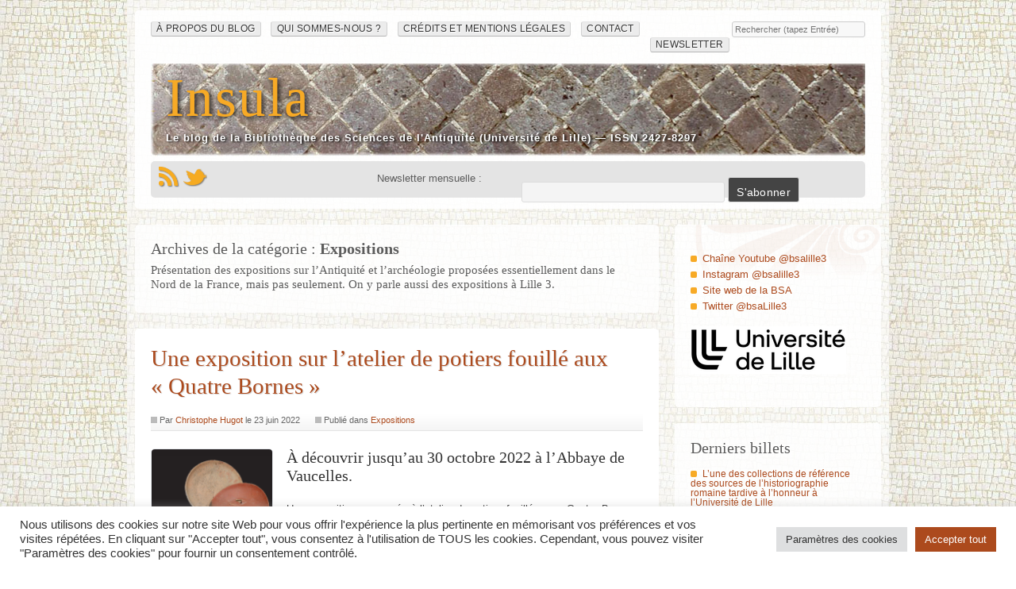

--- FILE ---
content_type: text/html; charset=UTF-8
request_url: https://insula.univ-lille.fr/category/evenements/expositions/
body_size: 17910
content:
<!DOCTYPE html>
<!--[if lt IE 7]> <html class="no-js ie6 oldie" lang="fr-FR"> <![endif]-->
<!--[if IE 7]> <html class="no-js ie7 oldie" lang="fr-FR"> <![endif]-->
<!--[if IE 8]> <html class="no-js ie8 oldie" lang="fr-FR"> <![endif]-->
<!--[if gt IE 8]><!--><html class="no-js" lang="fr-FR"> <!--<![endif]-->
<head prefix="og: http://ogp.me/ns#">
	<meta charset="utf-8">
	<meta http-equiv="X-UA-Compatible" content="IE=edge,chrome=1">
	<title>Expositions | Insula</title>
	<meta name="description" content="Présentation des expositions sur l&amp;rsquo;Antiquité et l&amp;rsquo;archéologie proposées essentiellement dans le Nord de la France, mais pas seulement. On y parle aussi des expositions à Lille 3.">
	<meta name="viewport" content="width=device-width, initial-scale=1">
			<meta name="robots" content="index,follow" />
			<link rel="shortcut icon" href="https://insula.univ-lille.fr/wp-content/themes/basics/img/icons/favicon.ico">
	<link rel="apple-touch-icon" href="https://insula.univ-lille.fr/wp-content/themes/basics/img/icons/apple-touch-icon.png">
	<link rel="stylesheet" href="https://insula.univ-lille.fr/wp-content/themes/basics/style.min.css">
	<link rel="stylesheet" href="https://insula.univ-lille.fr/wp-content/themes/basics/css/print.css" media="print">
	<link rel="stylesheet" href="https://insula.univ-lille.fr/wp-content/themes/basics/js/fancybox/jquery.fancybox-1.3.4.css" media="screen">
	<script src="https://insula.univ-lille.fr/wp-content/themes/basics/js/libs/modernizr-2.0.6.custom.min.js"></script>
	<link rel="profile" href="http://gmpg.org/xfn/11">
	<link rel="alternate" type="application/rss+xml" title="Suivre Insula via RSS" href="https://insula.univ-lille.fr/feed/">
	<link rel="alternate" type="application/rdf+xml" title="Insula RDF Version"  href="https://insula.univ-lille.fr/feed/rdf/">
	<link rel="alternate" type="application/rdf+xml" title="RDF Version of the category expositions"  href="https://insula.univ-lille.fr/category/expositions/feed/rdf">		<link rel="pingback" href="https://insula.univ-lille.fr/xmlrpc.php">
<meta name='robots' content='max-image-preview:large' />
	<style>img:is([sizes="auto" i], [sizes^="auto," i]) { contain-intrinsic-size: 3000px 1500px }</style>
	<link rel="alternate" type="application/rss+xml" title="Insula &raquo; Flux" href="https://insula.univ-lille.fr/feed/" />
<link rel="alternate" type="application/rss+xml" title="Insula &raquo; Flux des commentaires" href="https://insula.univ-lille.fr/comments/feed/" />
<link rel="alternate" type="application/rss+xml" title="Insula &raquo; Flux de la catégorie Expositions" href="https://insula.univ-lille.fr/category/evenements/expositions/feed/" />
<script type="text/javascript">
/* <![CDATA[ */
window._wpemojiSettings = {"baseUrl":"https:\/\/s.w.org\/images\/core\/emoji\/16.0.1\/72x72\/","ext":".png","svgUrl":"https:\/\/s.w.org\/images\/core\/emoji\/16.0.1\/svg\/","svgExt":".svg","source":{"concatemoji":"https:\/\/insula.univ-lille.fr\/wp-includes\/js\/wp-emoji-release.min.js?ver=6.8.3"}};
/*! This file is auto-generated */
!function(s,n){var o,i,e;function c(e){try{var t={supportTests:e,timestamp:(new Date).valueOf()};sessionStorage.setItem(o,JSON.stringify(t))}catch(e){}}function p(e,t,n){e.clearRect(0,0,e.canvas.width,e.canvas.height),e.fillText(t,0,0);var t=new Uint32Array(e.getImageData(0,0,e.canvas.width,e.canvas.height).data),a=(e.clearRect(0,0,e.canvas.width,e.canvas.height),e.fillText(n,0,0),new Uint32Array(e.getImageData(0,0,e.canvas.width,e.canvas.height).data));return t.every(function(e,t){return e===a[t]})}function u(e,t){e.clearRect(0,0,e.canvas.width,e.canvas.height),e.fillText(t,0,0);for(var n=e.getImageData(16,16,1,1),a=0;a<n.data.length;a++)if(0!==n.data[a])return!1;return!0}function f(e,t,n,a){switch(t){case"flag":return n(e,"\ud83c\udff3\ufe0f\u200d\u26a7\ufe0f","\ud83c\udff3\ufe0f\u200b\u26a7\ufe0f")?!1:!n(e,"\ud83c\udde8\ud83c\uddf6","\ud83c\udde8\u200b\ud83c\uddf6")&&!n(e,"\ud83c\udff4\udb40\udc67\udb40\udc62\udb40\udc65\udb40\udc6e\udb40\udc67\udb40\udc7f","\ud83c\udff4\u200b\udb40\udc67\u200b\udb40\udc62\u200b\udb40\udc65\u200b\udb40\udc6e\u200b\udb40\udc67\u200b\udb40\udc7f");case"emoji":return!a(e,"\ud83e\udedf")}return!1}function g(e,t,n,a){var r="undefined"!=typeof WorkerGlobalScope&&self instanceof WorkerGlobalScope?new OffscreenCanvas(300,150):s.createElement("canvas"),o=r.getContext("2d",{willReadFrequently:!0}),i=(o.textBaseline="top",o.font="600 32px Arial",{});return e.forEach(function(e){i[e]=t(o,e,n,a)}),i}function t(e){var t=s.createElement("script");t.src=e,t.defer=!0,s.head.appendChild(t)}"undefined"!=typeof Promise&&(o="wpEmojiSettingsSupports",i=["flag","emoji"],n.supports={everything:!0,everythingExceptFlag:!0},e=new Promise(function(e){s.addEventListener("DOMContentLoaded",e,{once:!0})}),new Promise(function(t){var n=function(){try{var e=JSON.parse(sessionStorage.getItem(o));if("object"==typeof e&&"number"==typeof e.timestamp&&(new Date).valueOf()<e.timestamp+604800&&"object"==typeof e.supportTests)return e.supportTests}catch(e){}return null}();if(!n){if("undefined"!=typeof Worker&&"undefined"!=typeof OffscreenCanvas&&"undefined"!=typeof URL&&URL.createObjectURL&&"undefined"!=typeof Blob)try{var e="postMessage("+g.toString()+"("+[JSON.stringify(i),f.toString(),p.toString(),u.toString()].join(",")+"));",a=new Blob([e],{type:"text/javascript"}),r=new Worker(URL.createObjectURL(a),{name:"wpTestEmojiSupports"});return void(r.onmessage=function(e){c(n=e.data),r.terminate(),t(n)})}catch(e){}c(n=g(i,f,p,u))}t(n)}).then(function(e){for(var t in e)n.supports[t]=e[t],n.supports.everything=n.supports.everything&&n.supports[t],"flag"!==t&&(n.supports.everythingExceptFlag=n.supports.everythingExceptFlag&&n.supports[t]);n.supports.everythingExceptFlag=n.supports.everythingExceptFlag&&!n.supports.flag,n.DOMReady=!1,n.readyCallback=function(){n.DOMReady=!0}}).then(function(){return e}).then(function(){var e;n.supports.everything||(n.readyCallback(),(e=n.source||{}).concatemoji?t(e.concatemoji):e.wpemoji&&e.twemoji&&(t(e.twemoji),t(e.wpemoji)))}))}((window,document),window._wpemojiSettings);
/* ]]> */
</script>
<style id='wp-emoji-styles-inline-css' type='text/css'>

	img.wp-smiley, img.emoji {
		display: inline !important;
		border: none !important;
		box-shadow: none !important;
		height: 1em !important;
		width: 1em !important;
		margin: 0 0.07em !important;
		vertical-align: -0.1em !important;
		background: none !important;
		padding: 0 !important;
	}
</style>
<link rel='stylesheet' id='wp-block-library-css' href='https://insula.univ-lille.fr/wp-includes/css/dist/block-library/style.min.css?ver=6.8.3' type='text/css' media='all' />
<style id='classic-theme-styles-inline-css' type='text/css'>
/*! This file is auto-generated */
.wp-block-button__link{color:#fff;background-color:#32373c;border-radius:9999px;box-shadow:none;text-decoration:none;padding:calc(.667em + 2px) calc(1.333em + 2px);font-size:1.125em}.wp-block-file__button{background:#32373c;color:#fff;text-decoration:none}
</style>
<style id='global-styles-inline-css' type='text/css'>
:root{--wp--preset--aspect-ratio--square: 1;--wp--preset--aspect-ratio--4-3: 4/3;--wp--preset--aspect-ratio--3-4: 3/4;--wp--preset--aspect-ratio--3-2: 3/2;--wp--preset--aspect-ratio--2-3: 2/3;--wp--preset--aspect-ratio--16-9: 16/9;--wp--preset--aspect-ratio--9-16: 9/16;--wp--preset--color--black: #000000;--wp--preset--color--cyan-bluish-gray: #abb8c3;--wp--preset--color--white: #ffffff;--wp--preset--color--pale-pink: #f78da7;--wp--preset--color--vivid-red: #cf2e2e;--wp--preset--color--luminous-vivid-orange: #ff6900;--wp--preset--color--luminous-vivid-amber: #fcb900;--wp--preset--color--light-green-cyan: #7bdcb5;--wp--preset--color--vivid-green-cyan: #00d084;--wp--preset--color--pale-cyan-blue: #8ed1fc;--wp--preset--color--vivid-cyan-blue: #0693e3;--wp--preset--color--vivid-purple: #9b51e0;--wp--preset--gradient--vivid-cyan-blue-to-vivid-purple: linear-gradient(135deg,rgba(6,147,227,1) 0%,rgb(155,81,224) 100%);--wp--preset--gradient--light-green-cyan-to-vivid-green-cyan: linear-gradient(135deg,rgb(122,220,180) 0%,rgb(0,208,130) 100%);--wp--preset--gradient--luminous-vivid-amber-to-luminous-vivid-orange: linear-gradient(135deg,rgba(252,185,0,1) 0%,rgba(255,105,0,1) 100%);--wp--preset--gradient--luminous-vivid-orange-to-vivid-red: linear-gradient(135deg,rgba(255,105,0,1) 0%,rgb(207,46,46) 100%);--wp--preset--gradient--very-light-gray-to-cyan-bluish-gray: linear-gradient(135deg,rgb(238,238,238) 0%,rgb(169,184,195) 100%);--wp--preset--gradient--cool-to-warm-spectrum: linear-gradient(135deg,rgb(74,234,220) 0%,rgb(151,120,209) 20%,rgb(207,42,186) 40%,rgb(238,44,130) 60%,rgb(251,105,98) 80%,rgb(254,248,76) 100%);--wp--preset--gradient--blush-light-purple: linear-gradient(135deg,rgb(255,206,236) 0%,rgb(152,150,240) 100%);--wp--preset--gradient--blush-bordeaux: linear-gradient(135deg,rgb(254,205,165) 0%,rgb(254,45,45) 50%,rgb(107,0,62) 100%);--wp--preset--gradient--luminous-dusk: linear-gradient(135deg,rgb(255,203,112) 0%,rgb(199,81,192) 50%,rgb(65,88,208) 100%);--wp--preset--gradient--pale-ocean: linear-gradient(135deg,rgb(255,245,203) 0%,rgb(182,227,212) 50%,rgb(51,167,181) 100%);--wp--preset--gradient--electric-grass: linear-gradient(135deg,rgb(202,248,128) 0%,rgb(113,206,126) 100%);--wp--preset--gradient--midnight: linear-gradient(135deg,rgb(2,3,129) 0%,rgb(40,116,252) 100%);--wp--preset--font-size--small: 13px;--wp--preset--font-size--medium: 20px;--wp--preset--font-size--large: 36px;--wp--preset--font-size--x-large: 42px;--wp--preset--spacing--20: 0.44rem;--wp--preset--spacing--30: 0.67rem;--wp--preset--spacing--40: 1rem;--wp--preset--spacing--50: 1.5rem;--wp--preset--spacing--60: 2.25rem;--wp--preset--spacing--70: 3.38rem;--wp--preset--spacing--80: 5.06rem;--wp--preset--shadow--natural: 6px 6px 9px rgba(0, 0, 0, 0.2);--wp--preset--shadow--deep: 12px 12px 50px rgba(0, 0, 0, 0.4);--wp--preset--shadow--sharp: 6px 6px 0px rgba(0, 0, 0, 0.2);--wp--preset--shadow--outlined: 6px 6px 0px -3px rgba(255, 255, 255, 1), 6px 6px rgba(0, 0, 0, 1);--wp--preset--shadow--crisp: 6px 6px 0px rgba(0, 0, 0, 1);}:where(.is-layout-flex){gap: 0.5em;}:where(.is-layout-grid){gap: 0.5em;}body .is-layout-flex{display: flex;}.is-layout-flex{flex-wrap: wrap;align-items: center;}.is-layout-flex > :is(*, div){margin: 0;}body .is-layout-grid{display: grid;}.is-layout-grid > :is(*, div){margin: 0;}:where(.wp-block-columns.is-layout-flex){gap: 2em;}:where(.wp-block-columns.is-layout-grid){gap: 2em;}:where(.wp-block-post-template.is-layout-flex){gap: 1.25em;}:where(.wp-block-post-template.is-layout-grid){gap: 1.25em;}.has-black-color{color: var(--wp--preset--color--black) !important;}.has-cyan-bluish-gray-color{color: var(--wp--preset--color--cyan-bluish-gray) !important;}.has-white-color{color: var(--wp--preset--color--white) !important;}.has-pale-pink-color{color: var(--wp--preset--color--pale-pink) !important;}.has-vivid-red-color{color: var(--wp--preset--color--vivid-red) !important;}.has-luminous-vivid-orange-color{color: var(--wp--preset--color--luminous-vivid-orange) !important;}.has-luminous-vivid-amber-color{color: var(--wp--preset--color--luminous-vivid-amber) !important;}.has-light-green-cyan-color{color: var(--wp--preset--color--light-green-cyan) !important;}.has-vivid-green-cyan-color{color: var(--wp--preset--color--vivid-green-cyan) !important;}.has-pale-cyan-blue-color{color: var(--wp--preset--color--pale-cyan-blue) !important;}.has-vivid-cyan-blue-color{color: var(--wp--preset--color--vivid-cyan-blue) !important;}.has-vivid-purple-color{color: var(--wp--preset--color--vivid-purple) !important;}.has-black-background-color{background-color: var(--wp--preset--color--black) !important;}.has-cyan-bluish-gray-background-color{background-color: var(--wp--preset--color--cyan-bluish-gray) !important;}.has-white-background-color{background-color: var(--wp--preset--color--white) !important;}.has-pale-pink-background-color{background-color: var(--wp--preset--color--pale-pink) !important;}.has-vivid-red-background-color{background-color: var(--wp--preset--color--vivid-red) !important;}.has-luminous-vivid-orange-background-color{background-color: var(--wp--preset--color--luminous-vivid-orange) !important;}.has-luminous-vivid-amber-background-color{background-color: var(--wp--preset--color--luminous-vivid-amber) !important;}.has-light-green-cyan-background-color{background-color: var(--wp--preset--color--light-green-cyan) !important;}.has-vivid-green-cyan-background-color{background-color: var(--wp--preset--color--vivid-green-cyan) !important;}.has-pale-cyan-blue-background-color{background-color: var(--wp--preset--color--pale-cyan-blue) !important;}.has-vivid-cyan-blue-background-color{background-color: var(--wp--preset--color--vivid-cyan-blue) !important;}.has-vivid-purple-background-color{background-color: var(--wp--preset--color--vivid-purple) !important;}.has-black-border-color{border-color: var(--wp--preset--color--black) !important;}.has-cyan-bluish-gray-border-color{border-color: var(--wp--preset--color--cyan-bluish-gray) !important;}.has-white-border-color{border-color: var(--wp--preset--color--white) !important;}.has-pale-pink-border-color{border-color: var(--wp--preset--color--pale-pink) !important;}.has-vivid-red-border-color{border-color: var(--wp--preset--color--vivid-red) !important;}.has-luminous-vivid-orange-border-color{border-color: var(--wp--preset--color--luminous-vivid-orange) !important;}.has-luminous-vivid-amber-border-color{border-color: var(--wp--preset--color--luminous-vivid-amber) !important;}.has-light-green-cyan-border-color{border-color: var(--wp--preset--color--light-green-cyan) !important;}.has-vivid-green-cyan-border-color{border-color: var(--wp--preset--color--vivid-green-cyan) !important;}.has-pale-cyan-blue-border-color{border-color: var(--wp--preset--color--pale-cyan-blue) !important;}.has-vivid-cyan-blue-border-color{border-color: var(--wp--preset--color--vivid-cyan-blue) !important;}.has-vivid-purple-border-color{border-color: var(--wp--preset--color--vivid-purple) !important;}.has-vivid-cyan-blue-to-vivid-purple-gradient-background{background: var(--wp--preset--gradient--vivid-cyan-blue-to-vivid-purple) !important;}.has-light-green-cyan-to-vivid-green-cyan-gradient-background{background: var(--wp--preset--gradient--light-green-cyan-to-vivid-green-cyan) !important;}.has-luminous-vivid-amber-to-luminous-vivid-orange-gradient-background{background: var(--wp--preset--gradient--luminous-vivid-amber-to-luminous-vivid-orange) !important;}.has-luminous-vivid-orange-to-vivid-red-gradient-background{background: var(--wp--preset--gradient--luminous-vivid-orange-to-vivid-red) !important;}.has-very-light-gray-to-cyan-bluish-gray-gradient-background{background: var(--wp--preset--gradient--very-light-gray-to-cyan-bluish-gray) !important;}.has-cool-to-warm-spectrum-gradient-background{background: var(--wp--preset--gradient--cool-to-warm-spectrum) !important;}.has-blush-light-purple-gradient-background{background: var(--wp--preset--gradient--blush-light-purple) !important;}.has-blush-bordeaux-gradient-background{background: var(--wp--preset--gradient--blush-bordeaux) !important;}.has-luminous-dusk-gradient-background{background: var(--wp--preset--gradient--luminous-dusk) !important;}.has-pale-ocean-gradient-background{background: var(--wp--preset--gradient--pale-ocean) !important;}.has-electric-grass-gradient-background{background: var(--wp--preset--gradient--electric-grass) !important;}.has-midnight-gradient-background{background: var(--wp--preset--gradient--midnight) !important;}.has-small-font-size{font-size: var(--wp--preset--font-size--small) !important;}.has-medium-font-size{font-size: var(--wp--preset--font-size--medium) !important;}.has-large-font-size{font-size: var(--wp--preset--font-size--large) !important;}.has-x-large-font-size{font-size: var(--wp--preset--font-size--x-large) !important;}
:where(.wp-block-post-template.is-layout-flex){gap: 1.25em;}:where(.wp-block-post-template.is-layout-grid){gap: 1.25em;}
:where(.wp-block-columns.is-layout-flex){gap: 2em;}:where(.wp-block-columns.is-layout-grid){gap: 2em;}
:root :where(.wp-block-pullquote){font-size: 1.5em;line-height: 1.6;}
</style>
<link rel='stylesheet' id='cookie-law-info-css' href='https://insula.univ-lille.fr/wp-content/plugins/cookie-law-info/legacy/public/css/cookie-law-info-public.css?ver=3.3.1' type='text/css' media='all' />
<link rel='stylesheet' id='cookie-law-info-gdpr-css' href='https://insula.univ-lille.fr/wp-content/plugins/cookie-law-info/legacy/public/css/cookie-law-info-gdpr.css?ver=3.3.1' type='text/css' media='all' />
<link rel='stylesheet' id='newsletter-css' href='https://insula.univ-lille.fr/wp-content/plugins/newsletter/style.css?ver=8.9.2' type='text/css' media='all' />
<link rel='stylesheet' id='wp-pagenavi-css' href='https://insula.univ-lille.fr/wp-content/plugins/wp-pagenavi/pagenavi-css.css?ver=2.70' type='text/css' media='all' />
<link rel='stylesheet' id='tablepress-default-css' href='https://insula.univ-lille.fr/wp-content/plugins/tablepress/css/build/default.css?ver=3.1.3' type='text/css' media='all' />
<script type="text/javascript" src="https://insula.univ-lille.fr/wp-content/themes/basics/js/libs/jquery-1.7.2.min.js?ver=6.8.3" id="jquery-js"></script>
<script type="text/javascript" id="cookie-law-info-js-extra">
/* <![CDATA[ */
var Cli_Data = {"nn_cookie_ids":[],"cookielist":[],"non_necessary_cookies":[],"ccpaEnabled":"","ccpaRegionBased":"","ccpaBarEnabled":"","strictlyEnabled":["necessary","obligatoire"],"ccpaType":"gdpr","js_blocking":"1","custom_integration":"","triggerDomRefresh":"","secure_cookies":""};
var cli_cookiebar_settings = {"animate_speed_hide":"500","animate_speed_show":"500","background":"#FFF","border":"#b1a6a6c2","border_on":"","button_1_button_colour":"#ac4a1d","button_1_button_hover":"#8a3b17","button_1_link_colour":"#fff","button_1_as_button":"1","button_1_new_win":"","button_2_button_colour":"#333","button_2_button_hover":"#292929","button_2_link_colour":"#444","button_2_as_button":"","button_2_hidebar":"","button_3_button_colour":"#dedfe0","button_3_button_hover":"#b2b2b3","button_3_link_colour":"#333333","button_3_as_button":"1","button_3_new_win":"","button_4_button_colour":"#dedfe0","button_4_button_hover":"#b2b2b3","button_4_link_colour":"#333333","button_4_as_button":"1","button_7_button_colour":"#ac4a1d","button_7_button_hover":"#8a3b17","button_7_link_colour":"#fff","button_7_as_button":"1","button_7_new_win":"","font_family":"inherit","header_fix":"","notify_animate_hide":"1","notify_animate_show":"","notify_div_id":"#cookie-law-info-bar","notify_position_horizontal":"right","notify_position_vertical":"bottom","scroll_close":"","scroll_close_reload":"","accept_close_reload":"","reject_close_reload":"","showagain_tab":"1","showagain_background":"#fff","showagain_border":"#000","showagain_div_id":"#cookie-law-info-again","showagain_x_position":"100px","text":"#333333","show_once_yn":"","show_once":"10000","logging_on":"","as_popup":"","popup_overlay":"1","bar_heading_text":"","cookie_bar_as":"banner","popup_showagain_position":"bottom-right","widget_position":"left"};
var log_object = {"ajax_url":"https:\/\/insula.univ-lille.fr\/wp-admin\/admin-ajax.php"};
/* ]]> */
</script>
<script type="text/javascript" src="https://insula.univ-lille.fr/wp-content/plugins/cookie-law-info/legacy/public/js/cookie-law-info-public.js?ver=3.3.1" id="cookie-law-info-js"></script>
<link rel="https://api.w.org/" href="https://insula.univ-lille.fr/wp-json/" /><link rel="alternate" title="JSON" type="application/json" href="https://insula.univ-lille.fr/wp-json/wp/v2/categories/8" /><link rel="EditURI" type="application/rsd+xml" title="RSD" href="https://insula.univ-lille.fr/xmlrpc.php?rsd" />
		<style type="text/css">
						ol.footnotes li {list-style-type:decimal;}
						ol.footnotes{font-size:0.8em; color:#666666;}		</style>
				<style type="text/css" id="wp-custom-css">
			/*
Vous pouvez ajouter du CSS personnalisé ici.

Cliquez sur l’icône d’aide ci-dessus pour en savoir plus.
*/

.widget_newsletterwidget {
	display: inline-flex;
	height: 2.5em;
	width: 100%;
	vertical-align: baseline;
}

.widget_newsletterwidget h2 {
	width:20em;
	margin-top: 0.5em;
}

.tnp-field-email {
	display: inline-flex;
	height: 2em;
	width: 20em;
}

.tnp-field-button {
	display: inline-flex;
	height: 2.5em;
}

.tnp-field label{
	display: none;
}		</style>
			      <!-- Matomo -->
<script>
  var _paq = window._paq = window._paq || [];
  /* tracker methods like "setCustomDimension" should be called before "trackPageView" */
  _paq.push(['trackPageView']);
  _paq.push(['enableLinkTracking']);
  (function() {
    var u="https://piwik.univ-lille.fr/";
    _paq.push(['setTrackerUrl', u+'matomo.php']);
    _paq.push(['setSiteId', '310']);
    var d=document, g=d.createElement('script'), s=d.getElementsByTagName('script')[0];
    g.async=true; g.src=u+'matomo.js'; s.parentNode.insertBefore(g,s);
  })();
</script>
<!-- End Matomo Code -->
</head>
<body class="archive category category-expositions category-8 wp-theme-basics" prefix="cc: http://creativecommons.org/ns# rdf: http://www.w3.org/1999/02/22-rdf-syntax-ns# rdfs: http://www.w3.org/2000/01/rdf-schema# xsd: http://www.w3.org/2001/XMLSchema# dc: http://purl.org/dc/elements/1.1/ dcterms: http://purl.org/dc/terms/ sioc: http://rdfs.org/sioc/ns# sioctype: http://rdfs.org/sioc/types# skos: http://www.w3.org/2004/02/skos/core# foaf: http://xmlns.com/foaf/0.1/">
<div id="page" class="container hfeed" role="document">
	<div id="banner">
		<header role="banner">
			<div id="search-in">
					<section>
	<h1 class="section-title hidden">Rechercher</h1>
	<form action="https://insula.univ-lille.fr/" method="get" role="search">
		<fieldset>
			<label for="search" class="visuallyhidden focusable">Rechercher Insula</label>
			<input type="search" name="s" id="search" value=""  placeholder="Rechercher (tapez Entrée)" />
			<input type="submit" value="Rechercher" class="visuallyhidden" />
		</fieldset>
	</form>
</section>
			</div>
			<nav id="site-navigation" role="navigation">
				<h1 class="visuallyhidden">Navigation du site</h1>
				<div class="visuallyhidden focusable">
					<a href="#content" title="Aller au contenu">Aller au contenu</a>
				</div>
				<div class="site-navigation"><ul>
<li class="page_item page-item-47778"><a href="https://insula.univ-lille.fr/a-propos/">À propos du blog</a></li>
<li class="page_item page-item-3066"><a href="https://insula.univ-lille.fr/qui-sommes-nous/">Qui sommes-nous ?</a></li>
<li class="page_item page-item-17"><a href="https://insula.univ-lille.fr/credits-mentions-legales/">Crédits et mentions légales</a></li>
<li class="page_item page-item-6427"><a href="https://insula.univ-lille.fr/contact/">Contact</a></li>
<li class="page_item page-item-20725"><a href="https://insula.univ-lille.fr/newsletter/">Newsletter</a></li>
</ul></div>
			</nav> <!-- eo #site-navigation -->	
			<hgroup id="branding" class="vcard">
				<h1 id="site-title" class="fn org"><a class="url home bookmark" rel="home" property="sioc:has_container" href="https://insula.univ-lille.fr/">Insula</a></h1>
				<h2 id="site-description">Le blog de la Bibliothèque des Sciences de l&#039;Antiquité (Université de Lille) — ISSN 2427-8297</h2>
			</hgroup> <!-- eo #branding -->
			<div id="bottombar" class="clearfix">
				<div id="logos">
					<div class="rss"><a href="https://insula.univ-lille.fr/feed/" title="S'abonner au flux RSS">Flux RSS</a></div>
					<div class="twitter"><a href="http://twitter.com/bsaLille3" title="Suivre la BSA sur Twitter">Twitter</a></div>
				</div>
									<div id="widget-area-1" class="widget">
						<div id="newsletterwidget-3" class="widget_newsletterwidget"><h2>Newsletter mensuelle :</h2><div class="tnp tnp-subscription tnp-widget">
<form method="post" action="https://insula.univ-lille.fr/wp-admin/admin-ajax.php?action=tnp&amp;na=s">
<input type="hidden" name="nr" value="widget">
<input type="hidden" name="nlang" value="">
<div class="tnp-field tnp-field-email"><label for="tnp-1">Email</label>
<input class="tnp-email" type="email" name="ne" id="tnp-1" value="" placeholder="" required></div>
<div class="tnp-field tnp-field-button" style="text-align: left"><input class="tnp-submit" type="submit" value="S&#039;abonner" style="">
</div>
</form>
</div>
</div>					</div> <!-- eo #widget-area-1 .widget -->
							</div>
			<!-- Matomo -->
<script>
  var _paq = window._paq = window._paq || [];
  /* tracker methods like "setCustomDimension" should be called before "trackPageView" */
  _paq.push(['trackPageView']);
  _paq.push(['enableLinkTracking']);
  (function() {
    var u="https://piwik.univ-lille.fr/";
    _paq.push(['setTrackerUrl', u+'matomo.php']);
    _paq.push(['setSiteId', '310']);
    var d=document, g=d.createElement('script'), s=d.getElementsByTagName('script')[0];
    g.async=true; g.src=u+'matomo.js'; s.parentNode.insertBefore(g,s);
  })();
</script>
<!-- End Matomo Code -->
		</header>
	</div> <!-- eo #banner -->
    <div id="content">
        <div id="main">
			<section role="main">
												 
						<header class="section-header">
							<hgroup class="section-hgroup">
																<h1 class="section-title">Archives de la catégorie : <span>Expositions</span></h1>
								<h2 class="section-description">Présentation des expositions sur l&rsquo;Antiquité et l&rsquo;archéologie proposées essentiellement dans le Nord de la France, mais pas seulement. On y parle aussi des expositions à Lille 3.</h2>
							</hgroup>
													</header>
																					
							                   
			<article id="post-48038" class="post-48038 post type-post status-publish format-standard has-post-thumbnail hentry category-expositions tag-archeologie tag-ceramiques tag-exposition" about="https://insula.univ-lille.fr/2022/06/23/une-exposition-sur-l-atelier-de-potiers-fouille-aux-quatre-bornes/" typeof="sioctype:BlogPost">
				<!-- Coins metadata -->
				<span class="Z3988" title="ctx_ver=Z39.88-2004&amp;rft_val_fmt=info%3Aofi%2Ffmt%3Akev%3Amtx%3Adc&amp;rfr_id=info%3Asid%2Focoins.info%3Agenerator&amp;rft.title=Une exposition sur l’atelier de potiers fouillé aux « Quatre Bornes »&amp;rft.aulast=Hugot&amp;rft.aufirst=Christophe&amp;rft.subject=Archéologie&amp;rft.subject=Céramiques&amp;rft.subject=Exposition&amp;rft.source=Insula&amp;rft.date=2022-06-23&amp;rft.type=blogPost&amp;rft.format=text&amp;rft.identifier=https://insula.univ-lille.fr/2022/06/23/une-exposition-sur-l-atelier-de-potiers-fouille-aux-quatre-bornes/&amp;rft.language=fr"></span>
								<!-- eo Coins metadata -->
                <header>		
                    <h1 class="entry-title" property="dc:title" content="Une exposition sur l’atelier de potiers fouillé aux « Quatre Bornes »">
											<a href="https://insula.univ-lille.fr/2022/06/23/une-exposition-sur-l-atelier-de-potiers-fouille-aux-quatre-bornes/" title="Lien permanent vers Une exposition sur l’atelier de potiers fouillé aux « Quatre Bornes »" rel="bookmark">Une exposition sur l’atelier de potiers fouillé aux « Quatre Bornes »						</a>
										</h1>
                                                         
                    <div class="entry-meta">
                        <span class="dot"></span> Par <span property="dc:creator" content="Christophe Hugot"></span><span rel="sioc:has_creator"><span class="author vcard"><a class="url fn n" typeof="sioc:UserAccount" href="https://insula.univ-lille.fr/author/blogadmin2/" title="Voir tous les billets de Christophe Hugot"><span property="foaf:name">Christophe Hugot</span></a></span></span> le <time class="entry-date" datetime="2022-06-23T09:46:42+02:00"><span property="dcterms:created" datatype="xsd:date" content="2022-06-23T09:46:42+02:00">23 juin 2022</span></time> <span class="dot"></span> Publi&eacute; dans <a href="https://insula.univ-lille.fr/category/evenements/expositions/" rel="category tag">Expositions</a>                    </div>
                                    </header>
                
                                
																													<figure class="entry-thumbnail thumb-small">
							<img width="100%" src="https://insula.univ-lille.fr/wp-content/uploads/2022/06/ceramique-150x136.png">						</figure>
																						<div class="entry-content clearfix" property="sioc:content">
					<h2>À découvrir jusqu&rsquo;au 30 octobre 2022 à l&rsquo;Abbaye de Vaucelles.</h2>
<p class="chapo">Une exposition consacrée à l’atelier de potiers fouillé aux « Quatre Bornes » (Les Rues-des-Vignes, Nord) se tient jusqu&rsquo;au 30 octobre 2022 à l&rsquo;Abbaye de Vaucelles, près de Cambrai.</p>
<p><a class="more-link" href="https://insula.univ-lille.fr/2022/06/23/une-exposition-sur-l-atelier-de-potiers-fouille-aux-quatre-bornes/" rel="nofollow">Lire la suite &rarr;</a></p>
														</div> <!-- eo .entry-content -->
			                <footer class="entry-meta">
                    <div class="post-tags"><span></span> Mots cl&eacute;s : <span property='dc:subject' content='Archéologie'><a href='https://insula.univ-lille.fr/tag/archeologie/' title='Billets publi&eacute;s avec le mot-cl&eacute; Archéologie' rel='tag'>Archéologie</a></span><span property='dc:subject' content='Céramiques'><a href='https://insula.univ-lille.fr/tag/ceramiques/' title='Billets publi&eacute;s avec le mot-cl&eacute; Céramiques' rel='tag'>Céramiques</a></span><span property='dc:subject' content='Exposition'><a href='https://insula.univ-lille.fr/tag/exposition/' title='Billets publi&eacute;s avec le mot-cl&eacute; Exposition' rel='tag'>Exposition</a></span></div>											<div class="post-comments"><a href="https://insula.univ-lille.fr/2022/06/23/une-exposition-sur-l-atelier-de-potiers-fouille-aux-quatre-bornes/#respond">Laisser un commentaire</a></div>
										
                </footer> <!-- eo #entry-meta -->
				            </article> <!-- eo #post-48038 -->
							                   
			<article id="post-47976" class="post-47976 post type-post status-publish format-standard hentry category-expositions tag-vase-qui-parle" about="https://insula.univ-lille.fr/2019/07/17/reportage-audio-un-vase-qui-parle-a-voir-et-ecouter-au-musee/" typeof="sioctype:BlogPost">
				<!-- Coins metadata -->
				<span class="Z3988" title="ctx_ver=Z39.88-2004&amp;rft_val_fmt=info%3Aofi%2Ffmt%3Akev%3Amtx%3Adc&amp;rfr_id=info%3Asid%2Focoins.info%3Agenerator&amp;rft.title=Reportage audio : un « vase qui parle » à voir (et écouter) au musée&amp;rft.aulast=Hugot&amp;rft.aufirst=Christophe&amp;rft.subject=Vase qui parle&amp;rft.source=Insula&amp;rft.date=2019-07-17&amp;rft.type=blogPost&amp;rft.format=text&amp;rft.identifier=https://insula.univ-lille.fr/2019/07/17/reportage-audio-un-vase-qui-parle-a-voir-et-ecouter-au-musee/&amp;rft.language=fr"></span>
								<!-- eo Coins metadata -->
                <header>		
                    <h1 class="entry-title" property="dc:title" content="Reportage audio : un « vase qui parle » à voir (et écouter) au musée">
											<a href="https://insula.univ-lille.fr/2019/07/17/reportage-audio-un-vase-qui-parle-a-voir-et-ecouter-au-musee/" title="Lien permanent vers Reportage audio : un « vase qui parle » à voir (et écouter) au musée" rel="bookmark">Reportage audio : un « vase qui parle » à voir (et écouter) au musée						</a>
										</h1>
                                                         
                    <div class="entry-meta">
                        <span class="dot"></span> Par <span property="dc:creator" content="Christophe Hugot"></span><span rel="sioc:has_creator"><span class="author vcard"><a class="url fn n" typeof="sioc:UserAccount" href="https://insula.univ-lille.fr/author/blogadmin2/" title="Voir tous les billets de Christophe Hugot"><span property="foaf:name">Christophe Hugot</span></a></span></span> le <time class="entry-date" datetime="2019-07-17T20:21:20+02:00"><span property="dcterms:created" datatype="xsd:date" content="2019-07-17T20:21:20+02:00">17 juillet 2019</span></time> <span class="dot"></span> Publi&eacute; dans <a href="https://insula.univ-lille.fr/category/evenements/expositions/" rel="category tag">Expositions</a>                    </div>
                                    </header>
                
                                
																												<div class="entry-content clearfix" property="sioc:content">
					<p>La radio Delta FM a consacré un reportage sur le Vase qui parle à retrouver ici :</p>
<p>https://www.deltafm.fr/info-locale/region/pas-de-calais/boulonnais/boulogne-sur-mer/un-vase-qui-parle-a-voir-et-ecouter-au-musee/</p>
<p><img fetchpriority="high" decoding="async" class="aligncenter wp-image-47977 size-full" src="https://insula.univ-lille.fr/wp-content/uploads/2022/06/arnaud-waels.jpg" alt="" width="960" height="540" srcset="https://insula.univ-lille.fr/wp-content/uploads/2022/06/arnaud-waels.jpg 960w, https://insula.univ-lille.fr/wp-content/uploads/2022/06/arnaud-waels-300x169.jpg 300w, https://insula.univ-lille.fr/wp-content/uploads/2022/06/arnaud-waels-150x84.jpg 150w, https://insula.univ-lille.fr/wp-content/uploads/2022/06/arnaud-waels-768x432.jpg 768w" sizes="(max-width: 960px) 100vw, 960px" /></p>
														</div> <!-- eo .entry-content -->
			                <footer class="entry-meta">
                    <div class="post-tags"><span></span> Mots cl&eacute;s : <span property='dc:subject' content='Vase qui parle'><a href='https://insula.univ-lille.fr/tag/vase-qui-parle/' title='Billets publi&eacute;s avec le mot-cl&eacute; Vase qui parle' rel='tag'>Vase qui parle</a></span></div>											<div class="post-comments"><a href="https://insula.univ-lille.fr/2019/07/17/reportage-audio-un-vase-qui-parle-a-voir-et-ecouter-au-musee/#respond">Laisser un commentaire</a></div>
										
                </footer> <!-- eo #entry-meta -->
				            </article> <!-- eo #post-47976 -->
							                   
			<article id="post-47324" class="post-47324 post type-post status-publish format-standard has-post-thumbnail hentry category-expositions tag-ceramiques-grecques tag-vase-qui-parle tag-vases-grecs" about="https://insula.univ-lille.fr/2019/07/16/vases-grecs-et-vase-qui-parle-a-boulogne-sur-mer/" typeof="sioctype:BlogPost">
				<!-- Coins metadata -->
				<span class="Z3988" title="ctx_ver=Z39.88-2004&amp;rft_val_fmt=info%3Aofi%2Ffmt%3Akev%3Amtx%3Adc&amp;rfr_id=info%3Asid%2Focoins.info%3Agenerator&amp;rft.title=Vases grecs et Vase qui parle à Boulogne-sur-Mer&amp;rft.aulast=Hugot&amp;rft.aufirst=Christophe&amp;rft.subject=Céramiques grecques&amp;rft.subject=Vase qui parle&amp;rft.subject=Vases grecs&amp;rft.source=Insula&amp;rft.date=2019-07-16&amp;rft.type=blogPost&amp;rft.format=text&amp;rft.identifier=https://insula.univ-lille.fr/2019/07/16/vases-grecs-et-vase-qui-parle-a-boulogne-sur-mer/&amp;rft.language=fr"></span>
								<!-- eo Coins metadata -->
                <header>		
                    <h1 class="entry-title" property="dc:title" content="Vases grecs et Vase qui parle à Boulogne-sur-Mer">
											<a href="https://insula.univ-lille.fr/2019/07/16/vases-grecs-et-vase-qui-parle-a-boulogne-sur-mer/" title="Lien permanent vers Vases grecs et Vase qui parle à Boulogne-sur-Mer" rel="bookmark">Vases grecs et Vase qui parle à Boulogne-sur-Mer						</a>
										</h1>
                                                         
                    <div class="entry-meta">
                        <span class="dot"></span> Par <span property="dc:creator" content="Christophe Hugot"></span><span rel="sioc:has_creator"><span class="author vcard"><a class="url fn n" typeof="sioc:UserAccount" href="https://insula.univ-lille.fr/author/blogadmin2/" title="Voir tous les billets de Christophe Hugot"><span property="foaf:name">Christophe Hugot</span></a></span></span> le <time class="entry-date" datetime="2019-07-16T07:24:41+02:00"><span property="dcterms:created" datatype="xsd:date" content="2019-07-16T07:24:41+02:00">16 juillet 2019</span></time> <span class="dot"></span> Publi&eacute; dans <a href="https://insula.univ-lille.fr/category/evenements/expositions/" rel="category tag">Expositions</a>                    </div>
                                    </header>
                
                                
																													<figure class="entry-thumbnail thumb-small">
							<img width="100%" src="https://insula.univ-lille.fr/wp-content/uploads/2019/07/Capture-d’écran-2019-07-15-à-23.02.41-1-150x150.png">						</figure>
																						<div class="entry-content clearfix" property="sioc:content">
					<h2>Exposition « Une saison en Grèce » jusqu&rsquo;au 8 décembre 2019.</h2>
<p class="chapo">Le Musée de Boulogne-sur-Mer consacre une exposition à sa très importante collection de vases grecs à l&rsquo;occasion de la publication d&rsquo;un livre sur celle-ci. En contrepoint, le Vase qui parle redonne de la voix.</p>
<p><a class="more-link" href="https://insula.univ-lille.fr/2019/07/16/vases-grecs-et-vase-qui-parle-a-boulogne-sur-mer/" rel="nofollow">Lire la suite &rarr;</a></p>
														</div> <!-- eo .entry-content -->
			                <footer class="entry-meta">
                    <div class="post-tags"><span></span> Mots cl&eacute;s : <span property='dc:subject' content='Céramiques grecques'><a href='https://insula.univ-lille.fr/tag/ceramiques-grecques/' title='Billets publi&eacute;s avec le mot-cl&eacute; Céramiques grecques' rel='tag'>Céramiques grecques</a></span><span property='dc:subject' content='Vase qui parle'><a href='https://insula.univ-lille.fr/tag/vase-qui-parle/' title='Billets publi&eacute;s avec le mot-cl&eacute; Vase qui parle' rel='tag'>Vase qui parle</a></span><span property='dc:subject' content='Vases grecs'><a href='https://insula.univ-lille.fr/tag/vases-grecs/' title='Billets publi&eacute;s avec le mot-cl&eacute; Vases grecs' rel='tag'>Vases grecs</a></span></div>											<div class="post-comments"><a href="https://insula.univ-lille.fr/2019/07/16/vases-grecs-et-vase-qui-parle-a-boulogne-sur-mer/#respond">Laisser un commentaire</a></div>
										
                </footer> <!-- eo #entry-meta -->
				            </article> <!-- eo #post-47324 -->
							                   
			<article id="post-45618" class="post-45618 post type-post status-publish format-standard has-post-thumbnail hentry category-expositions tag-animaux tag-aristote" about="https://insula.univ-lille.fr/2018/03/01/exposition-les-animaux-en-grece-ancienne-a-luniversite-de-lille/" typeof="sioctype:BlogPost">
				<!-- Coins metadata -->
				<span class="Z3988" title="ctx_ver=Z39.88-2004&amp;rft_val_fmt=info%3Aofi%2Ffmt%3Akev%3Amtx%3Adc&amp;rfr_id=info%3Asid%2Focoins.info%3Agenerator&amp;rft.title=Exposition « Les Animaux en Grèce ancienne » à l&rsquo;Université de Lille&amp;rft.aulast=Hugot&amp;rft.aufirst=Christophe&amp;rft.subject=Animaux&amp;rft.subject=Aristote&amp;rft.source=Insula&amp;rft.date=2018-03-01&amp;rft.type=blogPost&amp;rft.format=text&amp;rft.identifier=https://insula.univ-lille.fr/2018/03/01/exposition-les-animaux-en-grece-ancienne-a-luniversite-de-lille/&amp;rft.language=fr"></span>
								<!-- eo Coins metadata -->
                <header>		
                    <h1 class="entry-title" property="dc:title" content="Exposition « Les Animaux en Grèce ancienne » à l&rsquo;Université de Lille">
											<a href="https://insula.univ-lille.fr/2018/03/01/exposition-les-animaux-en-grece-ancienne-a-luniversite-de-lille/" title="Lien permanent vers Exposition « Les Animaux en Grèce ancienne » à l&rsquo;Université de Lille" rel="bookmark">Exposition « Les Animaux en Grèce ancienne » à l&rsquo;Université de Lille						</a>
										</h1>
                                                         
                    <div class="entry-meta">
                        <span class="dot"></span> Par <span property="dc:creator" content="Christophe Hugot"></span><span rel="sioc:has_creator"><span class="author vcard"><a class="url fn n" typeof="sioc:UserAccount" href="https://insula.univ-lille.fr/author/blogadmin2/" title="Voir tous les billets de Christophe Hugot"><span property="foaf:name">Christophe Hugot</span></a></span></span> le <time class="entry-date" datetime="2018-03-01T09:52:45+01:00"><span property="dcterms:created" datatype="xsd:date" content="2018-03-01T09:52:45+01:00">1 mars 2018</span></time> <span class="dot"></span> Publi&eacute; dans <a href="https://insula.univ-lille.fr/category/evenements/expositions/" rel="category tag">Expositions</a>                    </div>
                                    </header>
                
                                
																													<figure class="entry-thumbnail thumb-small">
							<img width="100%" src="https://insula.univ-lille.fr/wp-content/uploads/2018/03/AnimauxGreceAncienne_picto-1-150x150.png">						</figure>
																						<div class="entry-content clearfix" property="sioc:content">
					<h2>Une exposition, deux lieux.</h2>
<p class="chapo">Les deux bibliothèques de la Faculté « Humanités » de l&rsquo;Université de Lille, la Bibliothèque Humanités et la Bibliothèque des sciences de l&rsquo;Antiquité, présentent une exposition panneaux consacrée aux animaux en Grèce ancienne. À découvrir jusqu&rsquo;au 20 avril 2018.</p>
<p><a class="more-link" href="https://insula.univ-lille.fr/2018/03/01/exposition-les-animaux-en-grece-ancienne-a-luniversite-de-lille/" rel="nofollow">Lire la suite &rarr;</a></p>
														</div> <!-- eo .entry-content -->
			                <footer class="entry-meta">
                    <div class="post-tags"><span></span> Mots cl&eacute;s : <span property='dc:subject' content='Animaux'><a href='https://insula.univ-lille.fr/tag/animaux/' title='Billets publi&eacute;s avec le mot-cl&eacute; Animaux' rel='tag'>Animaux</a></span><span property='dc:subject' content='Aristote'><a href='https://insula.univ-lille.fr/tag/aristote/' title='Billets publi&eacute;s avec le mot-cl&eacute; Aristote' rel='tag'>Aristote</a></span></div>											<div class="post-comments"><a href="https://insula.univ-lille.fr/2018/03/01/exposition-les-animaux-en-grece-ancienne-a-luniversite-de-lille/#respond">Laisser un commentaire</a></div>
										
                </footer> <!-- eo #entry-meta -->
				            </article> <!-- eo #post-45618 -->
							                   
			<article id="post-45198" class="post-45198 post type-post status-publish format-standard has-post-thumbnail hentry category-breves category-expositions tag-musique" about="https://insula.univ-lille.fr/2017/08/23/les-musiques-antiques-au-louvre-lens/" typeof="sioctype:BlogPost">
				<!-- Coins metadata -->
				<span class="Z3988" title="ctx_ver=Z39.88-2004&amp;rft_val_fmt=info%3Aofi%2Ffmt%3Akev%3Amtx%3Adc&amp;rfr_id=info%3Asid%2Focoins.info%3Agenerator&amp;rft.title=Les musiques antiques au Louvre-Lens&amp;rft.aulast=Hugot&amp;rft.aufirst=Christophe&amp;rft.subject=Musique&amp;rft.source=Insula&amp;rft.date=2017-08-23&amp;rft.type=blogPost&amp;rft.format=text&amp;rft.identifier=https://insula.univ-lille.fr/2017/08/23/les-musiques-antiques-au-louvre-lens/&amp;rft.language=fr"></span>
								<!-- eo Coins metadata -->
                <header>		
                    <h1 class="entry-title" property="dc:title" content="Les musiques antiques au Louvre-Lens">
											<a href="https://insula.univ-lille.fr/2017/08/23/les-musiques-antiques-au-louvre-lens/" title="Lien permanent vers Les musiques antiques au Louvre-Lens" rel="bookmark">Les musiques antiques au Louvre-Lens						</a>
										</h1>
                                                         
                    <div class="entry-meta">
                        <span class="dot"></span> Par <span property="dc:creator" content="Christophe Hugot"></span><span rel="sioc:has_creator"><span class="author vcard"><a class="url fn n" typeof="sioc:UserAccount" href="https://insula.univ-lille.fr/author/blogadmin2/" title="Voir tous les billets de Christophe Hugot"><span property="foaf:name">Christophe Hugot</span></a></span></span> le <time class="entry-date" datetime="2017-08-23T14:25:21+02:00"><span property="dcterms:created" datatype="xsd:date" content="2017-08-23T14:25:21+02:00">23 août 2017</span></time> <span class="dot"></span> Publi&eacute; dans <a href="https://insula.univ-lille.fr/category/breves/" rel="category tag">Brèves</a> | <a href="https://insula.univ-lille.fr/category/evenements/expositions/" rel="category tag">Expositions</a>                    </div>
                                    </header>
                
                                
																													<figure class="entry-thumbnail thumb-small">
							<img width="100%" src="https://insula.univ-lille.fr/wp-content/uploads/2017/08/Musiques-40X60_sans-logos2-1-150x150.jpg">						</figure>
																						<div class="entry-content clearfix" property="sioc:content">
					<h2>Tintez crotales, sonnez trompettes !</h2>
<p class="chapo">Quels étaient les sons et les instruments de la musique antique ? L&rsquo;exposition inédite <strong>« Musiques ! Échos de l&rsquo;Antiquité »</strong> présentée par le Louvre-Lens du 13 septembre 2017 au 15 janvier 2018 s&rsquo;intéresse à la musique dans les grandes civilisations antiques, de l’Orient à Rome, en passant par l’Égypte et la Grèce.</p>
<p><a class="more-link" href="https://insula.univ-lille.fr/2017/08/23/les-musiques-antiques-au-louvre-lens/" rel="nofollow">Lire la suite &rarr;</a></p>
														</div> <!-- eo .entry-content -->
			                <footer class="entry-meta">
                    <div class="post-tags"><span></span> Mots cl&eacute;s : <span property='dc:subject' content='Musique'><a href='https://insula.univ-lille.fr/tag/musique/' title='Billets publi&eacute;s avec le mot-cl&eacute; Musique' rel='tag'>Musique</a></span></div>											<div class="post-comments"><a href="https://insula.univ-lille.fr/2017/08/23/les-musiques-antiques-au-louvre-lens/#comments"><span class="more_comments">2 commentaires</span></a></div>
										
                </footer> <!-- eo #entry-meta -->
				            </article> <!-- eo #post-45198 -->
							                   
			<article id="post-45000" class="post-45000 post type-post status-publish format-standard has-post-thumbnail hentry category-expositions tag-figurines-de-terre-cuite" about="https://insula.univ-lille.fr/2017/07/17/exposition-lilloise-sur-les-terres-cuites-grecques-presentee-a-catane-en-sicile/" typeof="sioctype:BlogPost">
				<!-- Coins metadata -->
				<span class="Z3988" title="ctx_ver=Z39.88-2004&amp;rft_val_fmt=info%3Aofi%2Ffmt%3Akev%3Amtx%3Adc&amp;rfr_id=info%3Asid%2Focoins.info%3Agenerator&amp;rft.title=L’exposition lilloise sur les terres cuites grecques présentée en Sicile&amp;rft.aulast=Hugot&amp;rft.aufirst=Christophe&amp;rft.subject=Figurines de terre cuite&amp;rft.source=Insula&amp;rft.date=2017-07-17&amp;rft.type=blogPost&amp;rft.format=text&amp;rft.identifier=https://insula.univ-lille.fr/2017/07/17/exposition-lilloise-sur-les-terres-cuites-grecques-presentee-a-catane-en-sicile/&amp;rft.language=fr"></span>
								<!-- eo Coins metadata -->
                <header>		
                    <h1 class="entry-title" property="dc:title" content="L’exposition lilloise sur les terres cuites grecques présentée en Sicile">
											<a href="https://insula.univ-lille.fr/2017/07/17/exposition-lilloise-sur-les-terres-cuites-grecques-presentee-a-catane-en-sicile/" title="Lien permanent vers L’exposition lilloise sur les terres cuites grecques présentée en Sicile" rel="bookmark">L’exposition lilloise sur les terres cuites grecques présentée en Sicile						</a>
										</h1>
                                                         
                    <div class="entry-meta">
                        <span class="dot"></span> Par <span property="dc:creator" content="Christophe Hugot"></span><span rel="sioc:has_creator"><span class="author vcard"><a class="url fn n" typeof="sioc:UserAccount" href="https://insula.univ-lille.fr/author/blogadmin2/" title="Voir tous les billets de Christophe Hugot"><span property="foaf:name">Christophe Hugot</span></a></span></span> le <time class="entry-date" datetime="2017-07-17T15:12:55+02:00"><span property="dcterms:created" datatype="xsd:date" content="2017-07-17T15:12:55+02:00">17 juillet 2017</span></time> <span class="dot"></span> Publi&eacute; dans <a href="https://insula.univ-lille.fr/category/evenements/expositions/" rel="category tag">Expositions</a>                    </div>
                                    </header>
                
                                
																													<figure class="entry-thumbnail thumb-small">
							<img width="100%" src="https://insula.univ-lille.fr/wp-content/uploads/2017/07/Exposition_Le_terrecotte_greche-2017-1-150x150.png">						</figure>
																						<div class="entry-content clearfix" property="sioc:content">
					<h2>« Le terrecotte greche. Per chi? Perché? Come? ».</h2>
<p class="chapo">L’ancienne Manufacture des tabacs de Catane, qui sera réhabilitée pour être dévolue à l’archéologie, présente jusque mai 2018 deux expositions archéologiques de manière simultanée et complémentaire. L’une d’elles a été réalisée à l’Université de Lille.</p>
<p><a class="more-link" href="https://insula.univ-lille.fr/2017/07/17/exposition-lilloise-sur-les-terres-cuites-grecques-presentee-a-catane-en-sicile/" rel="nofollow">Lire la suite &rarr;</a></p>
														</div> <!-- eo .entry-content -->
			                <footer class="entry-meta">
                    <div class="post-tags"><span></span> Mots cl&eacute;s : <span property='dc:subject' content='Figurines de terre cuite'><a href='https://insula.univ-lille.fr/tag/figurines-de-terre-cuite/' title='Billets publi&eacute;s avec le mot-cl&eacute; Figurines de terre cuite' rel='tag'>Figurines de terre cuite</a></span></div>											<div class="post-comments"><a href="https://insula.univ-lille.fr/2017/07/17/exposition-lilloise-sur-les-terres-cuites-grecques-presentee-a-catane-en-sicile/#respond">Laisser un commentaire</a></div>
										
                </footer> <!-- eo #entry-meta -->
				            </article> <!-- eo #post-45000 -->
							                   
			<article id="post-44891" class="post-44891 post type-post status-publish format-standard has-post-thumbnail hentry category-expositions category-lantiquite-autrement tag-museographie tag-mythologie-grecque" about="https://insula.univ-lille.fr/2017/04/27/echo-resonance-des-mythes-grecs-antiques/" typeof="sioctype:BlogPost">
				<!-- Coins metadata -->
				<span class="Z3988" title="ctx_ver=Z39.88-2004&amp;rft_val_fmt=info%3Aofi%2Ffmt%3Akev%3Amtx%3Adc&amp;rfr_id=info%3Asid%2Focoins.info%3Agenerator&amp;rft.title=Echo, résonance des mythes grecs antiques&amp;rft.aulast=Ballaguy&amp;rft.aufirst=Cyrille&amp;rft.subject=Muséographie&amp;rft.subject=Mythologie grecque&amp;rft.source=Insula&amp;rft.date=2017-04-27&amp;rft.type=blogPost&amp;rft.format=text&amp;rft.identifier=https://insula.univ-lille.fr/2017/04/27/echo-resonance-des-mythes-grecs-antiques/&amp;rft.language=fr"></span>
								<!-- eo Coins metadata -->
                <header>		
                    <h1 class="entry-title" property="dc:title" content="Echo, résonance des mythes grecs antiques">
											<a href="https://insula.univ-lille.fr/2017/04/27/echo-resonance-des-mythes-grecs-antiques/" title="Lien permanent vers Echo, résonance des mythes grecs antiques" rel="bookmark">Echo, résonance des mythes grecs antiques						</a>
										</h1>
                                                         
                    <div class="entry-meta">
                        <span class="dot"></span> Par <span property="dc:creator" content="Cyrille Ballaguy"></span><span rel="sioc:has_creator"><span class="author vcard"><a class="url fn n" typeof="sioc:UserAccount" href="https://insula.univ-lille.fr/author/cballaguy/" title="Voir tous les billets de Cyrille Ballaguy"><span property="foaf:name">Cyrille Ballaguy</span></a></span></span> le <time class="entry-date" datetime="2017-04-27T06:58:21+02:00"><span property="dcterms:created" datatype="xsd:date" content="2017-04-27T06:58:21+02:00">27 avril 2017</span></time> <span class="dot"></span> Publi&eacute; dans <a href="https://insula.univ-lille.fr/category/evenements/expositions/" rel="category tag">Expositions</a> | <a href="https://insula.univ-lille.fr/category/lantiquite-autrement/" rel="category tag">L'Antiquité autrement</a>                    </div>
                                    </header>
                
                                
																													<figure class="entry-thumbnail thumb-small">
							<img width="100%" src="https://insula.univ-lille.fr/wp-content/uploads/2017/04/echo-une-1-150x150.jpg">						</figure>
																						<div class="entry-content clearfix" property="sioc:content">
					<h2>Exposition au Colysée de Lambersart jusqu&rsquo;au 4 juin 2017.</h2>
<p class="chapo">Le Colysée de Lambersart propose une relecture des mythes grecs antiques à travers les œuvres d&rsquo;une dizaine d&rsquo;artistes contemporains, pour la plupart issus de la métropole lilloise.</p>
<p><a class="more-link" href="https://insula.univ-lille.fr/2017/04/27/echo-resonance-des-mythes-grecs-antiques/" rel="nofollow">Lire la suite &rarr;</a></p>
														</div> <!-- eo .entry-content -->
			                <footer class="entry-meta">
                    <div class="post-tags"><span></span> Mots cl&eacute;s : <span property='dc:subject' content='Muséographie'><a href='https://insula.univ-lille.fr/tag/museographie/' title='Billets publi&eacute;s avec le mot-cl&eacute; Muséographie' rel='tag'>Muséographie</a></span><span property='dc:subject' content='Mythologie grecque'><a href='https://insula.univ-lille.fr/tag/mythologie-grecque/' title='Billets publi&eacute;s avec le mot-cl&eacute; Mythologie grecque' rel='tag'>Mythologie grecque</a></span></div>											<div class="post-comments"><a href="https://insula.univ-lille.fr/2017/04/27/echo-resonance-des-mythes-grecs-antiques/#comments"><span class="one_comment">1 commentaire</span></a></div>
										
                </footer> <!-- eo #entry-meta -->
				            </article> <!-- eo #post-44891 -->
							                   
			<article id="post-44845" class="post-44845 post type-post status-publish format-standard has-post-thumbnail hentry category-expositions tag-akhenaton tag-aton-num tag-numerique" about="https://insula.univ-lille.fr/2017/04/24/akhenaton-et-nefertiti-a-l-heure-du-numerique/" typeof="sioctype:BlogPost">
				<!-- Coins metadata -->
				<span class="Z3988" title="ctx_ver=Z39.88-2004&amp;rft_val_fmt=info%3Aofi%2Ffmt%3Akev%3Amtx%3Adc&amp;rfr_id=info%3Asid%2Focoins.info%3Agenerator&amp;rft.title=Akhénaton et Néfertiti à l’heure du numérique&amp;rft.aulast=Hugot&amp;rft.aufirst=Christophe&amp;rft.subject=Akhenaton&amp;rft.subject=Aton-Num&amp;rft.subject=Numérique&amp;rft.source=Insula&amp;rft.date=2017-04-24&amp;rft.type=blogPost&amp;rft.format=text&amp;rft.identifier=https://insula.univ-lille.fr/2017/04/24/akhenaton-et-nefertiti-a-l-heure-du-numerique/&amp;rft.language=fr"></span>
								<!-- eo Coins metadata -->
                <header>		
                    <h1 class="entry-title" property="dc:title" content="Akhénaton et Néfertiti à l’heure du numérique">
											<a href="https://insula.univ-lille.fr/2017/04/24/akhenaton-et-nefertiti-a-l-heure-du-numerique/" title="Lien permanent vers Akhénaton et Néfertiti à l’heure du numérique" rel="bookmark">Akhénaton et Néfertiti à l’heure du numérique						</a>
										</h1>
                                                         
                    <div class="entry-meta">
                        <span class="dot"></span> Par <span property="dc:creator" content="Christophe Hugot"></span><span rel="sioc:has_creator"><span class="author vcard"><a class="url fn n" typeof="sioc:UserAccount" href="https://insula.univ-lille.fr/author/blogadmin2/" title="Voir tous les billets de Christophe Hugot"><span property="foaf:name">Christophe Hugot</span></a></span></span> le <time class="entry-date" datetime="2017-04-24T09:09:34+02:00"><span property="dcterms:created" datatype="xsd:date" content="2017-04-24T09:09:34+02:00">24 avril 2017</span></time> <span class="dot"></span> Publi&eacute; dans <a href="https://insula.univ-lille.fr/category/evenements/expositions/" rel="category tag">Expositions</a>                    </div>
                                    </header>
                
                                
																													<figure class="entry-thumbnail thumb-small">
							<img width="100%" src="https://insula.univ-lille.fr/wp-content/uploads/2017/04/affiche-Atonnum_web-1-150x150.jpg">						</figure>
																						<div class="entry-content clearfix" property="sioc:content">
					<h2>Exposition ATON-NUM à l&rsquo;Université de Lille jusqu&rsquo;au 24 juin 2017.</h2>
<p class="chapo">L&rsquo;Université de Lille SHS présente l&rsquo;exposition ATON-NUM à partir du 24 avril 2017. Cette exposition numérique a pour sujet la révolution religieuse d&rsquo;Amenhotep IV, devenu Akhénaton. Grâce à des reconstitutions servant d&rsquo;outils aux chercheurs, le visiteur peut plonger dans le monde d&rsquo;Akhenaton et Néfertiti.</p>
<p><a class="more-link" href="https://insula.univ-lille.fr/2017/04/24/akhenaton-et-nefertiti-a-l-heure-du-numerique/" rel="nofollow">Lire la suite &rarr;</a></p>
														</div> <!-- eo .entry-content -->
			                <footer class="entry-meta">
                    <div class="post-tags"><span></span> Mots cl&eacute;s : <span property='dc:subject' content='Akhenaton'><a href='https://insula.univ-lille.fr/tag/akhenaton/' title='Billets publi&eacute;s avec le mot-cl&eacute; Akhenaton' rel='tag'>Akhenaton</a></span><span property='dc:subject' content='Aton-Num'><a href='https://insula.univ-lille.fr/tag/aton-num/' title='Billets publi&eacute;s avec le mot-cl&eacute; Aton-Num' rel='tag'>Aton-Num</a></span><span property='dc:subject' content='Numérique'><a href='https://insula.univ-lille.fr/tag/numerique/' title='Billets publi&eacute;s avec le mot-cl&eacute; Numérique' rel='tag'>Numérique</a></span></div>											<div class="post-comments"><a href="https://insula.univ-lille.fr/2017/04/24/akhenaton-et-nefertiti-a-l-heure-du-numerique/#respond">Laisser un commentaire</a></div>
										
                </footer> <!-- eo #entry-meta -->
				            </article> <!-- eo #post-44845 -->
							                   
			<article id="post-44532" class="post-44532 post type-post status-publish format-standard has-post-thumbnail hentry category-expositions tag-antiquites-grecques tag-musee-saint-raymond-toulouse tag-vase-qui-parle" about="https://insula.univ-lille.fr/2017/03/27/images-de-lexposition-le-vase-qui-parle-au-musee-saint-raymond-toulouse/" typeof="sioctype:BlogPost">
				<!-- Coins metadata -->
				<span class="Z3988" title="ctx_ver=Z39.88-2004&amp;rft_val_fmt=info%3Aofi%2Ffmt%3Akev%3Amtx%3Adc&amp;rfr_id=info%3Asid%2Focoins.info%3Agenerator&amp;rft.title=Images de l&rsquo;exposition « Le Vase qui parle » au Musée Saint-Raymond (Toulouse)&amp;rft.aulast=Hugot&amp;rft.aufirst=Christophe&amp;rft.subject=Antiquités grecques&amp;rft.subject=Musée Saint-Raymond (Toulouse)&amp;rft.subject=Vase qui parle&amp;rft.source=Insula&amp;rft.date=2017-03-27&amp;rft.type=blogPost&amp;rft.format=text&amp;rft.identifier=https://insula.univ-lille.fr/2017/03/27/images-de-lexposition-le-vase-qui-parle-au-musee-saint-raymond-toulouse/&amp;rft.language=fr"></span>
								<!-- eo Coins metadata -->
                <header>		
                    <h1 class="entry-title" property="dc:title" content="Images de l&rsquo;exposition « Le Vase qui parle » au Musée Saint-Raymond (Toulouse)">
											<a href="https://insula.univ-lille.fr/2017/03/27/images-de-lexposition-le-vase-qui-parle-au-musee-saint-raymond-toulouse/" title="Lien permanent vers Images de l&rsquo;exposition « Le Vase qui parle » au Musée Saint-Raymond (Toulouse)" rel="bookmark">Images de l&rsquo;exposition « Le Vase qui parle » au Musée Saint-Raymond (Toulouse)						</a>
										</h1>
                                                         
                    <div class="entry-meta">
                        <span class="dot"></span> Par <span property="dc:creator" content="Christophe Hugot"></span><span rel="sioc:has_creator"><span class="author vcard"><a class="url fn n" typeof="sioc:UserAccount" href="https://insula.univ-lille.fr/author/blogadmin2/" title="Voir tous les billets de Christophe Hugot"><span property="foaf:name">Christophe Hugot</span></a></span></span> le <time class="entry-date" datetime="2017-03-27T07:54:42+02:00"><span property="dcterms:created" datatype="xsd:date" content="2017-03-27T07:54:42+02:00">27 mars 2017</span></time> <span class="dot"></span> Publi&eacute; dans <a href="https://insula.univ-lille.fr/category/evenements/expositions/" rel="category tag">Expositions</a>                    </div>
                                    </header>
                
                                
																													<figure class="entry-thumbnail thumb-small">
							<img width="100%" src="https://insula.univ-lille.fr/wp-content/uploads/2017/03/IMG_5633-31-e1489943807957-1-150x150.jpg">						</figure>
																						<div class="entry-content clearfix" property="sioc:content">
					<p class="chapo">Le Vase qui parle est au Musée Saint-Raymond jusqu&rsquo;au 17 septembre 2017. Ce billet présente l&rsquo;exposition toulousaine en images.</p>
<p><a class="more-link" href="https://insula.univ-lille.fr/2017/03/27/images-de-lexposition-le-vase-qui-parle-au-musee-saint-raymond-toulouse/" rel="nofollow">Lire la suite &rarr;</a></p>
														</div> <!-- eo .entry-content -->
			                <footer class="entry-meta">
                    <div class="post-tags"><span></span> Mots cl&eacute;s : <span property='dc:subject' content='Antiquités grecques'><a href='https://insula.univ-lille.fr/tag/antiquites-grecques/' title='Billets publi&eacute;s avec le mot-cl&eacute; Antiquités grecques' rel='tag'>Antiquités grecques</a></span><span property='dc:subject' content='Musée Saint-Raymond (Toulouse)'><a href='https://insula.univ-lille.fr/tag/musee-saint-raymond-toulouse/' title='Billets publi&eacute;s avec le mot-cl&eacute; Musée Saint-Raymond (Toulouse)' rel='tag'>Musée Saint-Raymond (Toulouse)</a></span><span property='dc:subject' content='Vase qui parle'><a href='https://insula.univ-lille.fr/tag/vase-qui-parle/' title='Billets publi&eacute;s avec le mot-cl&eacute; Vase qui parle' rel='tag'>Vase qui parle</a></span></div>											<div class="post-comments"><a href="https://insula.univ-lille.fr/2017/03/27/images-de-lexposition-le-vase-qui-parle-au-musee-saint-raymond-toulouse/#comments"><span class="one_comment">1 commentaire</span></a></div>
										
                </footer> <!-- eo #entry-meta -->
				            </article> <!-- eo #post-44532 -->
							                   
			<article id="post-44412" class="post-44412 post type-post status-publish format-standard has-post-thumbnail hentry category-expositions tag-ceramiques tag-vase-qui-parle" about="https://insula.univ-lille.fr/2017/02/24/nouvelle-presentation-pour-le-vase-qui-parle-expose-a-toulouse/" typeof="sioctype:BlogPost">
				<!-- Coins metadata -->
				<span class="Z3988" title="ctx_ver=Z39.88-2004&amp;rft_val_fmt=info%3Aofi%2Ffmt%3Akev%3Amtx%3Adc&amp;rfr_id=info%3Asid%2Focoins.info%3Agenerator&amp;rft.title=Nouvelle présentation pour Le Vase qui parle, exposé à Toulouse&amp;rft.aulast=Hugot&amp;rft.aufirst=Christophe&amp;rft.subject=Céramiques&amp;rft.subject=Vase qui parle&amp;rft.source=Insula&amp;rft.date=2017-02-24&amp;rft.type=blogPost&amp;rft.format=text&amp;rft.identifier=https://insula.univ-lille.fr/2017/02/24/nouvelle-presentation-pour-le-vase-qui-parle-expose-a-toulouse/&amp;rft.language=fr"></span>
								<!-- eo Coins metadata -->
                <header>		
                    <h1 class="entry-title" property="dc:title" content="Nouvelle présentation pour Le Vase qui parle, exposé à Toulouse">
											<a href="https://insula.univ-lille.fr/2017/02/24/nouvelle-presentation-pour-le-vase-qui-parle-expose-a-toulouse/" title="Lien permanent vers Nouvelle présentation pour Le Vase qui parle, exposé à Toulouse" rel="bookmark">Nouvelle présentation pour Le Vase qui parle, exposé à Toulouse						</a>
										</h1>
                                                         
                    <div class="entry-meta">
                        <span class="dot"></span> Par <span property="dc:creator" content="Christophe Hugot"></span><span rel="sioc:has_creator"><span class="author vcard"><a class="url fn n" typeof="sioc:UserAccount" href="https://insula.univ-lille.fr/author/blogadmin2/" title="Voir tous les billets de Christophe Hugot"><span property="foaf:name">Christophe Hugot</span></a></span></span> le <time class="entry-date" datetime="2017-02-24T08:10:10+01:00"><span property="dcterms:created" datatype="xsd:date" content="2017-02-24T08:10:10+01:00">24 février 2017</span></time> <span class="dot"></span> Publi&eacute; dans <a href="https://insula.univ-lille.fr/category/evenements/expositions/" rel="category tag">Expositions</a>                    </div>
                                    </header>
                
                                
																													<figure class="entry-thumbnail thumb-small">
							<img width="100%" src="https://insula.univ-lille.fr/wp-content/uploads/2017/02/11057718-18337658-1-150x150.jpg">						</figure>
																						<div class="entry-content clearfix" property="sioc:content">
					<h2>Musée Saint-Raymond jusqu&rsquo;au 17 septembre 2017.</h2>
<p class="chapo">Le Vase qui parle, reproduction géante d&rsquo;un vase grec antique du palais des Beaux-arts de Lille, est mis à l&rsquo;honneur au cœur d&rsquo;une exposition où seront présentés le vase de Lille et des vases grecs du Musée Saint-Raymond. À voir (et à écouter) à partir du 4 mars 2017.</p>
<p><a class="more-link" href="https://insula.univ-lille.fr/2017/02/24/nouvelle-presentation-pour-le-vase-qui-parle-expose-a-toulouse/" rel="nofollow">Lire la suite &rarr;</a></p>
														</div> <!-- eo .entry-content -->
			                <footer class="entry-meta">
                    <div class="post-tags"><span></span> Mots cl&eacute;s : <span property='dc:subject' content='Céramiques'><a href='https://insula.univ-lille.fr/tag/ceramiques/' title='Billets publi&eacute;s avec le mot-cl&eacute; Céramiques' rel='tag'>Céramiques</a></span><span property='dc:subject' content='Vase qui parle'><a href='https://insula.univ-lille.fr/tag/vase-qui-parle/' title='Billets publi&eacute;s avec le mot-cl&eacute; Vase qui parle' rel='tag'>Vase qui parle</a></span></div>											<div class="post-comments"><a href="https://insula.univ-lille.fr/2017/02/24/nouvelle-presentation-pour-le-vase-qui-parle-expose-a-toulouse/#comments"><span class="more_comments">3 commentaires</span></a></div>
										
                </footer> <!-- eo #entry-meta -->
				            </article> <!-- eo #post-44412 -->
											<div class="navigation">
					<div class='wp-pagenavi' role='navigation'>
<span class='pages'>Page 1 sur 6</span><span aria-current='page' class='current'>1</span><a class="page larger" title="Page 2" href="https://insula.univ-lille.fr/category/evenements/expositions/page/2/">2</a><a class="page larger" title="Page 3" href="https://insula.univ-lille.fr/category/evenements/expositions/page/3/">3</a><a class="page larger" title="Page 4" href="https://insula.univ-lille.fr/category/evenements/expositions/page/4/">4</a><a class="page larger" title="Page 5" href="https://insula.univ-lille.fr/category/evenements/expositions/page/5/">5</a><span class='extend'>…</span><a class="nextpostslink" rel="next" aria-label="Page suivante" href="https://insula.univ-lille.fr/category/evenements/expositions/page/2/">&raquo;</a><a class="last" aria-label="Last Page" href="https://insula.univ-lille.fr/category/evenements/expositions/page/6/">Dernière page &raquo;</a>
</div>				</div>
			</section>
		        </div> <!-- eo #main -->
		<div id="sidebar">
		            
	<aside id="sidebar-3" class="sidebars" role="complementary">
		<h1 class="section-title hidden">Aparté de barre latérale 3</h1>
		
					<section id="widget-area-3" class="widget">
				<h1 class="section-title hidden">Section widget area 3</h1>
				<div id="nav_menu-2" class="widget_nav_menu"><div class="menu-links-container"><ul id="menu-links" class="menu"><li id="menu-item-47881" class="menu-item menu-item-type-custom menu-item-object-custom menu-item-47881"><a href="https://www.youtube.com/channel/UCcwIfHvfkmaDQfuh1W67DoQ/videos">Chaîne Youtube @bsalille3</a></li>
<li id="menu-item-47882" class="menu-item menu-item-type-custom menu-item-object-custom menu-item-47882"><a href="https://www.instagram.com/bsalille3/">Instagram @bsalille3</a></li>
<li id="menu-item-47883" class="menu-item menu-item-type-custom menu-item-object-custom menu-item-47883"><a href="https://bsa.univ-lille.fr">Site web de la BSA</a></li>
<li id="menu-item-47884" class="menu-item menu-item-type-custom menu-item-object-custom menu-item-47884"><a href="http://twitter.com/bsaLille3">Twitter @bsaLille3</a></li>
</ul></div></div><div id="block-12" class="widget_block"><figure class="wp-block-image size-full" style="margin-top:15px"><a href="https://www.univ-lille.fr" target="_blank"><img loading="lazy" decoding="async" width="196" height="60" src="https://insula.univ-lille.fr/wp-content/uploads/2022/05/udl_logo_site.1.png" alt="" class="wp-image-47876"/></a></figure></div>			</section> <!-- eo #widget-area-3 .widget -->
				
			
		
					<section id="widget-area-5" class="widget">
				<h1 class="section-title hidden">Zone de widget section 5</h1>
				<div id="block-8" class="widget_block">
<h2 class="wp-block-heading">Derniers billets</h2>
</div><div id="block-9" class="widget_block widget_recent_entries"><ul class="wp-block-latest-posts__list wp-block-latest-posts"><li><a class="wp-block-latest-posts__post-title" href="https://insula.univ-lille.fr/2024/12/17/une-collection-de-reference-a-lille/">L’une des collections de référence des sources de l’historiographie romaine tardive à l’honneur à l’Université de Lille</a></li>
<li><a class="wp-block-latest-posts__post-title" href="https://insula.univ-lille.fr/2023/10/01/antiquite-en-reserve-livres-collections-bibliotheques-institutions/">L’Antiquité en réserve. Livres, collections, bibliothèques, institutions</a></li>
<li><a class="wp-block-latest-posts__post-title" href="https://insula.univ-lille.fr/2023/03/29/don-de-la-bibliotheque-de-juliette-de-la-geniere-a-la-bsa/">Don de la bibliothèque de Juliette de La Genière à la BSA</a></li>
<li><a class="wp-block-latest-posts__post-title" href="https://insula.univ-lille.fr/2023/03/23/don-de-la-bibliotheque-de-jean-bollack-a-la-bsa/">Don de la bibliothèque de Jean Bollack à la BSA</a></li>
<li><a class="wp-block-latest-posts__post-title" href="https://insula.univ-lille.fr/2022/07/19/presence-de-l-auteur/">Présence de l&rsquo;auteur : indexations et catalogues, de l’Antiquité à nos jours</a></li>
</ul></div>			</section> <!-- eo #widget-area-5 .widget -->
		
				
		<section id="widget-area-7" class="widget">
			<h1 class="section-title hidden">Zone de widget section 7</h1>
							<div id="basics-categories">
					<h2>Catégories</h2>
										<ul>	<li class="cat-item cat-item-2"><a href="https://insula.univ-lille.fr/category/a-propos-de-ce-blog/">À propos de ce blog</a>
</li>
	<li class="cat-item cat-item-3"><a href="https://insula.univ-lille.fr/category/bibliotheconomie/">Bibliothéconomie</a>
</li>
	<li class="cat-item cat-item-4"><a href="https://insula.univ-lille.fr/category/breves/">Brèves</a>
</li>
	<li class="cat-item cat-item-5"><a href="https://insula.univ-lille.fr/category/entretiens/">Entretiens</a>
</li>
	<li class="cat-item cat-item-6"><a href="https://insula.univ-lille.fr/category/ephemeride/">Éphéméride</a>
</li>
	<li class="cat-item cat-item-7 current-cat-parent current-cat-ancestor"><a href="https://insula.univ-lille.fr/category/evenements/">Événements</a>
<ul class='children'>
	<li class="cat-item cat-item-22"><a href="https://insula.univ-lille.fr/category/evenements/colloques-conferences/">Colloques, conférences</a>
</li>
	<li class="cat-item cat-item-8 current-cat"><a aria-current="page" href="https://insula.univ-lille.fr/category/evenements/expositions/">Expositions</a>
</li>
</ul>
</li>
	<li class="cat-item cat-item-9"><a href="https://insula.univ-lille.fr/category/humanites-numeriques/">Humanités numériques</a>
</li>
	<li class="cat-item cat-item-11"><a href="https://insula.univ-lille.fr/category/lantiquite-autrement/">L&#039;Antiquité autrement</a>
</li>
	<li class="cat-item cat-item-12"><a href="https://insula.univ-lille.fr/category/learning-center-archeologie/">Learning center</a>
</li>
	<li class="cat-item cat-item-13"><a href="https://insula.univ-lille.fr/category/livres/">Livres, publications</a>
</li>
	<li class="cat-item cat-item-14"><a href="https://insula.univ-lille.fr/category/pastiches-antiques/">Pastiches antiques</a>
</li>
	<li class="cat-item cat-item-15"><a href="https://insula.univ-lille.fr/category/patrimoine/">Patrimoine</a>
</li>
	<li class="cat-item cat-item-16"><a href="https://insula.univ-lille.fr/category/revue-de-liens/">Revue de liens</a>
</li>
	<li class="cat-item cat-item-17"><a href="https://insula.univ-lille.fr/category/survivances-antiques/">Survivances antiques</a>
</li>
	<li class="cat-item cat-item-18"><a href="https://insula.univ-lille.fr/category/traductions/">Traductions</a>
</li>
	<li class="cat-item cat-item-20"><a href="https://insula.univ-lille.fr/category/varia/">Varia</a>
</li>
	<li class="cat-item cat-item-21"><a href="https://insula.univ-lille.fr/category/vie-de-la-bsa/">Vie de la BSA</a>
</li>
</ul>
				</div>
					</section> <!-- eo #widget-area-7 .widget -->
			
				
	</aside> <!-- eo #sidebar-3 .sidebars -->
		</div> <!-- eo #sidebar -->
    </div> <!-- eo #content -->
	<div id="content-info">
		<footer role="contentinfo">
		
						
			<section id="colophon" class="clearfix">
				<h1 class="section-title visuallyhidden">Colophon</h1>
					<div id="licence">
						<a rel="license" property="cc:license" href="http://creativecommons.org/licenses/by-nc-nd/2.0/fr/" title="Licence Creative Commons BY-NC-ND 2.0">
							<img alt="Creative Commons by-nc-nd" src="https://insula.univ-lille.fr/wp-content/themes/basics/img/by-nc-nd-88x31.png" width="88" height="31">
						</a>
					</div>
				<small>
					<span id="copyright" class="source-org vcard copyright">
						<em>Insula</em>, Le blog de la Bibliothèque des Sciences de l&#039;Antiquité (Université de Lille) — ISSN 2427-8297					</span> <!-- eo #copyright -->

									
					<!--<span id="credits">
						<a href="http://wordpress.org/"></a>
													
											</span>--> <!-- eo #credits -->
					<br />
					<a href="https://insula.univ-lille.fr/contact/">
						Contact					</a>
					 &mdash; 
					<a href="https://insula.univ-lille.fr/feed/" title="S'abonner au flux de syndication des articles (RSS 2.0)">Flux RSS des billets</a>
					 &mdash; 
					<a href="https://insula.univ-lille.fr/comments/feed/" title="S'abonner au flux de syndication des commentaires (RSS 2.0)">Derniers commentaires</a>
					 <!--&mdash; 
					<a href="/plan-du-site/" title="Tous les billets du blog, class&eacute;s par cat&eacute;gorie">Plan du site</a>-->
				</small>
			</section> <!-- eo #colophon -->
		</footer>
	</div> <!-- eo #content-info -->
	
	<p id="w3c"><a href="http://www.w3.org/TR/html5/" title="HTML5 Powered with CSS3 / Styling, and Semantics"><img src="https://insula.univ-lille.fr/wp-content/themes/basics/img/html5-badge-h-css3-semantics.png" width="64" height="25" alt="HTML5"></a> <a href="http://www.w3.org/TR/rdfa-syntax/" title="Resource Description Framework – in – attributes"><img src="https://insula.univ-lille.fr/wp-content/themes/basics/img/valid-rdfa.png" width="80" height="15" alt="RDFa"></a></p>
	
</div> <!-- eo #page -->

<!-- Note: see basics_jquery() and basics_scripts() functions [inc/functions-filter-action.php] to manage jQuery and other scripts -->
<script type="speculationrules">
{"prefetch":[{"source":"document","where":{"and":[{"href_matches":"\/*"},{"not":{"href_matches":["\/wp-*.php","\/wp-admin\/*","\/wp-content\/uploads\/*","\/wp-content\/*","\/wp-content\/plugins\/*","\/wp-content\/themes\/basics\/*","\/*\\?(.+)"]}},{"not":{"selector_matches":"a[rel~=\"nofollow\"]"}},{"not":{"selector_matches":".no-prefetch, .no-prefetch a"}}]},"eagerness":"conservative"}]}
</script>
<!--googleoff: all--><div id="cookie-law-info-bar" data-nosnippet="true"><span><div class="cli-bar-container cli-style-v2"><div class="cli-bar-message">Nous utilisons des cookies sur notre site Web pour vous offrir l'expérience la plus pertinente en mémorisant vos préférences et vos visites répétées. En cliquant sur "Accepter tout", vous consentez à l'utilisation de TOUS les cookies. Cependant, vous pouvez visiter "Paramètres des cookies" pour fournir un consentement contrôlé.</div><div class="cli-bar-btn_container"><a role='button' class="medium cli-plugin-button cli-plugin-main-button cli_settings_button" style="margin:0px 5px 0px 0px">Paramètres des cookies</a><a id="wt-cli-accept-all-btn" role='button' data-cli_action="accept_all" class="wt-cli-element medium cli-plugin-button wt-cli-accept-all-btn cookie_action_close_header cli_action_button">Accepter tout</a></div></div></span></div><div id="cookie-law-info-again" data-nosnippet="true"><span id="cookie_hdr_showagain">Politique de confidentialité et cookies</span></div><div class="cli-modal" data-nosnippet="true" id="cliSettingsPopup" tabindex="-1" role="dialog" aria-labelledby="cliSettingsPopup" aria-hidden="true">
  <div class="cli-modal-dialog" role="document">
	<div class="cli-modal-content cli-bar-popup">
		  <button type="button" class="cli-modal-close" id="cliModalClose">
			<svg class="" viewBox="0 0 24 24"><path d="M19 6.41l-1.41-1.41-5.59 5.59-5.59-5.59-1.41 1.41 5.59 5.59-5.59 5.59 1.41 1.41 5.59-5.59 5.59 5.59 1.41-1.41-5.59-5.59z"></path><path d="M0 0h24v24h-24z" fill="none"></path></svg>
			<span class="wt-cli-sr-only">Fermer</span>
		  </button>
		  <div class="cli-modal-body">
			<div class="cli-container-fluid cli-tab-container">
	<div class="cli-row">
		<div class="cli-col-12 cli-align-items-stretch cli-px-0">
			<div class="cli-privacy-overview">
				<h4>Présentation de la confidentialité</h4>				<div class="cli-privacy-content">
					<div class="cli-privacy-content-text"><div id="tw-target-text-container" class="tw-ta-container F0azHf tw-nfl"><br />
<pre id="tw-target-text" class="tw-data-text tw-text-large tw-ta" data-placeholder="Traduction"><span class="Y2IQFc" lang="fr">Ce site Web utilise des cookies pour améliorer votre expérience lorsque vous naviguez sur le site Web. Parmi ceux-ci, les cookies classés comme nécessaires sont stockés sur votre navigateur car ils sont essentiels au fonctionnement des fonctionnalités de base du site Web. Nous utilisons également des cookies tiers qui nous aident à analyser et à comprendre comment vous utilisez ce site Web. Ces cookies ne seront stockés dans votre navigateur qu'avec votre consentement. Vous avez également la possibilité de désactiver ces cookies. Mais la désactivation de certains de ces cookies peut affecter votre expérience de navigation.</span></pre><br />
</div><br />
<div id="tw-target-rmn-container" class="tw-target-rmn tw-ta-container F0azHf tw-nfl"><br />
<pre id="tw-target-rmn" class="tw-data-placeholder tw-text-small tw-ta" data-placeholder=""></pre><br />
</div></div>
				</div>
				<a class="cli-privacy-readmore" aria-label="Voir plus" role="button" data-readmore-text="Voir plus" data-readless-text="Voir moins"></a>			</div>
		</div>
		<div class="cli-col-12 cli-align-items-stretch cli-px-0 cli-tab-section-container">
												<div class="cli-tab-section">
						<div class="cli-tab-header">
							<a role="button" tabindex="0" class="cli-nav-link cli-settings-mobile" data-target="necessary" data-toggle="cli-toggle-tab">
								Necessary							</a>
															<div class="wt-cli-necessary-checkbox">
									<input type="checkbox" class="cli-user-preference-checkbox"  id="wt-cli-checkbox-necessary" data-id="checkbox-necessary" checked="checked"  />
									<label class="form-check-label" for="wt-cli-checkbox-necessary">Necessary</label>
								</div>
								<span class="cli-necessary-caption">Toujours activé</span>
													</div>
						<div class="cli-tab-content">
							<div class="cli-tab-pane cli-fade" data-id="necessary">
								<div class="wt-cli-cookie-description">
									Necessary cookies are absolutely essential for the website to function properly. These cookies ensure basic functionalities and security features of the website, anonymously.
<table class="cookielawinfo-row-cat-table cookielawinfo-winter"><thead><tr><th class="cookielawinfo-column-1">Cookie</th><th class="cookielawinfo-column-3">Durée</th><th class="cookielawinfo-column-4">Description</th></tr></thead><tbody><tr class="cookielawinfo-row"><td class="cookielawinfo-column-1">cookielawinfo-checkbox-analytics</td><td class="cookielawinfo-column-3">11 months</td><td class="cookielawinfo-column-4">This cookie is set by GDPR Cookie Consent plugin. The cookie is used to store the user consent for the cookies in the category "Analytics".</td></tr><tr class="cookielawinfo-row"><td class="cookielawinfo-column-1">cookielawinfo-checkbox-functional</td><td class="cookielawinfo-column-3">11 months</td><td class="cookielawinfo-column-4">The cookie is set by GDPR cookie consent to record the user consent for the cookies in the category "Functional".</td></tr><tr class="cookielawinfo-row"><td class="cookielawinfo-column-1">cookielawinfo-checkbox-necessary</td><td class="cookielawinfo-column-3">11 months</td><td class="cookielawinfo-column-4">This cookie is set by GDPR Cookie Consent plugin. The cookies is used to store the user consent for the cookies in the category "Necessary".</td></tr><tr class="cookielawinfo-row"><td class="cookielawinfo-column-1">cookielawinfo-checkbox-others</td><td class="cookielawinfo-column-3">11 months</td><td class="cookielawinfo-column-4">This cookie is set by GDPR Cookie Consent plugin. The cookie is used to store the user consent for the cookies in the category "Other.</td></tr><tr class="cookielawinfo-row"><td class="cookielawinfo-column-1">cookielawinfo-checkbox-performance</td><td class="cookielawinfo-column-3">11 months</td><td class="cookielawinfo-column-4">This cookie is set by GDPR Cookie Consent plugin. The cookie is used to store the user consent for the cookies in the category "Performance".</td></tr><tr class="cookielawinfo-row"><td class="cookielawinfo-column-1">viewed_cookie_policy</td><td class="cookielawinfo-column-3">11 months</td><td class="cookielawinfo-column-4">The cookie is set by the GDPR Cookie Consent plugin and is used to store whether or not user has consented to the use of cookies. It does not store any personal data.</td></tr></tbody></table>								</div>
							</div>
						</div>
					</div>
																	<div class="cli-tab-section">
						<div class="cli-tab-header">
							<a role="button" tabindex="0" class="cli-nav-link cli-settings-mobile" data-target="functional" data-toggle="cli-toggle-tab">
								Functional							</a>
															<div class="cli-switch">
									<input type="checkbox" id="wt-cli-checkbox-functional" class="cli-user-preference-checkbox"  data-id="checkbox-functional" />
									<label for="wt-cli-checkbox-functional" class="cli-slider" data-cli-enable="Activé" data-cli-disable="Désactivé"><span class="wt-cli-sr-only">Functional</span></label>
								</div>
													</div>
						<div class="cli-tab-content">
							<div class="cli-tab-pane cli-fade" data-id="functional">
								<div class="wt-cli-cookie-description">
									Functional cookies help to perform certain functionalities like sharing the content of the website on social media platforms, collect feedbacks, and other third-party features.
								</div>
							</div>
						</div>
					</div>
																	<div class="cli-tab-section">
						<div class="cli-tab-header">
							<a role="button" tabindex="0" class="cli-nav-link cli-settings-mobile" data-target="performance" data-toggle="cli-toggle-tab">
								Performance							</a>
															<div class="cli-switch">
									<input type="checkbox" id="wt-cli-checkbox-performance" class="cli-user-preference-checkbox"  data-id="checkbox-performance" />
									<label for="wt-cli-checkbox-performance" class="cli-slider" data-cli-enable="Activé" data-cli-disable="Désactivé"><span class="wt-cli-sr-only">Performance</span></label>
								</div>
													</div>
						<div class="cli-tab-content">
							<div class="cli-tab-pane cli-fade" data-id="performance">
								<div class="wt-cli-cookie-description">
									Performance cookies are used to understand and analyze the key performance indexes of the website which helps in delivering a better user experience for the visitors.
								</div>
							</div>
						</div>
					</div>
																	<div class="cli-tab-section">
						<div class="cli-tab-header">
							<a role="button" tabindex="0" class="cli-nav-link cli-settings-mobile" data-target="analytics" data-toggle="cli-toggle-tab">
								Analytics							</a>
															<div class="cli-switch">
									<input type="checkbox" id="wt-cli-checkbox-analytics" class="cli-user-preference-checkbox"  data-id="checkbox-analytics" />
									<label for="wt-cli-checkbox-analytics" class="cli-slider" data-cli-enable="Activé" data-cli-disable="Désactivé"><span class="wt-cli-sr-only">Analytics</span></label>
								</div>
													</div>
						<div class="cli-tab-content">
							<div class="cli-tab-pane cli-fade" data-id="analytics">
								<div class="wt-cli-cookie-description">
									Analytical cookies are used to understand how visitors interact with the website. These cookies help provide information on metrics the number of visitors, bounce rate, traffic source, etc.
								</div>
							</div>
						</div>
					</div>
																	<div class="cli-tab-section">
						<div class="cli-tab-header">
							<a role="button" tabindex="0" class="cli-nav-link cli-settings-mobile" data-target="advertisement" data-toggle="cli-toggle-tab">
								Advertisement							</a>
															<div class="cli-switch">
									<input type="checkbox" id="wt-cli-checkbox-advertisement" class="cli-user-preference-checkbox"  data-id="checkbox-advertisement" />
									<label for="wt-cli-checkbox-advertisement" class="cli-slider" data-cli-enable="Activé" data-cli-disable="Désactivé"><span class="wt-cli-sr-only">Advertisement</span></label>
								</div>
													</div>
						<div class="cli-tab-content">
							<div class="cli-tab-pane cli-fade" data-id="advertisement">
								<div class="wt-cli-cookie-description">
									Advertisement cookies are used to provide visitors with relevant ads and marketing campaigns. These cookies track visitors across websites and collect information to provide customized ads.
								</div>
							</div>
						</div>
					</div>
																	<div class="cli-tab-section">
						<div class="cli-tab-header">
							<a role="button" tabindex="0" class="cli-nav-link cli-settings-mobile" data-target="others" data-toggle="cli-toggle-tab">
								Others							</a>
															<div class="cli-switch">
									<input type="checkbox" id="wt-cli-checkbox-others" class="cli-user-preference-checkbox"  data-id="checkbox-others" />
									<label for="wt-cli-checkbox-others" class="cli-slider" data-cli-enable="Activé" data-cli-disable="Désactivé"><span class="wt-cli-sr-only">Others</span></label>
								</div>
													</div>
						<div class="cli-tab-content">
							<div class="cli-tab-pane cli-fade" data-id="others">
								<div class="wt-cli-cookie-description">
									Other uncategorized cookies are those that are being analyzed and have not been classified into a category as yet.
								</div>
							</div>
						</div>
					</div>
										</div>
	</div>
</div>
		  </div>
		  <div class="cli-modal-footer">
			<div class="wt-cli-element cli-container-fluid cli-tab-container">
				<div class="cli-row">
					<div class="cli-col-12 cli-align-items-stretch cli-px-0">
						<div class="cli-tab-footer wt-cli-privacy-overview-actions">
						
															<a id="wt-cli-privacy-save-btn" role="button" tabindex="0" data-cli-action="accept" class="wt-cli-privacy-btn cli_setting_save_button wt-cli-privacy-accept-btn cli-btn">Enregistrer &amp; appliquer</a>
													</div>
						
					</div>
				</div>
			</div>
		</div>
	</div>
  </div>
</div>
<div class="cli-modal-backdrop cli-fade cli-settings-overlay"></div>
<div class="cli-modal-backdrop cli-fade cli-popupbar-overlay"></div>
<!--googleon: all--><script defer src="https://insula.univ-lille.fr/wp-content/themes/basics/js/common.js"></script>
<script defer src="https://insula.univ-lille.fr/wp-content/themes/basics/js/fancybox/jquery.fancybox-1.3.4.pack.js"></script>
<script defer src="https://insula.univ-lille.fr/wp-content/themes/basics/js/plugins.js"></script>
<script defer src="https://insula.univ-lille.fr/wp-content/themes/basics/js/script.js"></script>
<!--[if lt IE 7 ]>
<script src="//ajax.googleapis.com/ajax/libs/chrome-frame/1.0.3/CFInstall.min.js"></script>
<script>window.attachEvent('onload',function(){CFInstall.check({mode:'overlay'})})</script>
<script src="https://insula.univ-lille.fr/wp-content/themes/basics/js/libs/dd_belatedpng.js"></script>
<script>DD_belatedPNG.fix("img, .png_bg");</script>
<![endif]-->
<link rel='stylesheet' id='cookie-law-info-table-css' href='https://insula.univ-lille.fr/wp-content/plugins/cookie-law-info/legacy/public/css/cookie-law-info-table.css?ver=3.3.1' type='text/css' media='all' />
<script type="text/javascript" src="https://insula.univ-lille.fr/wp-content/plugins/simple-share-buttons-adder/js/ssba.js?ver=1748955829" id="simple-share-buttons-adder-ssba-js"></script>
<script type="text/javascript" id="simple-share-buttons-adder-ssba-js-after">
/* <![CDATA[ */
Main.boot( [] );
/* ]]> */
</script>
<script type="text/javascript" id="newsletter-js-extra">
/* <![CDATA[ */
var newsletter_data = {"action_url":"https:\/\/insula.univ-lille.fr\/wp-admin\/admin-ajax.php"};
/* ]]> */
</script>
<script type="text/javascript" src="https://insula.univ-lille.fr/wp-content/plugins/newsletter/main.js?ver=8.9.2" id="newsletter-js"></script>
<script type="text/javascript" src="https://insula.univ-lille.fr/wp-content/plugins/page-links-to/dist/new-tab.js?ver=3.3.7" id="page-links-to-js"></script>

<script>
//<![CDATA[
$(function(){
	$(".wp-caption a:not(.nofancy), .gallery-icon a").fancybox({
		'overlayShow'	: true,
		'titleFromAlt' : true,
		'titlePosition'	: 'inside',
		'transitionIn'	: 'fade',
		'transitionOut'	: 'none'
	});
});
$(function(){
	$(".cite-link").fancybox({
		'modal' : false,
		'titleShow' : false,
		'showCloseButton' : true,
		'hideOnOverlayClick' : true,
		'autoDimensions' : false,
		'width' : 480,
		'height' : 'auto',
		'transitionIn'	: 'fade',
		'transitionOut'	: 'none'
	});
});
//]]>
</script>
	<script>
	//<![CDATA[
		jQuery(document).ready(function($){
			$("h3.titreCitations").remove();
		});
	//]]>
	</script>


			<div id="bookLinkerCollection"></div>
			<div id="perioLinkerCollection"></div>
</body>
</html>
   


--- FILE ---
content_type: application/javascript
request_url: https://insula.univ-lille.fr/wp-content/themes/basics/js/common.js
body_size: 2611
content:
/*###################### Booklinker

#-- Popup with direct links to online records, queries with ISBN
#-- Catalogs and databases :
	* Opac Horizon SCD Lille 3 : http://hip.scd.univ-lille3.fr/
	* Sudoc : http://www.sudoc.abes.fr
	* OpenLibrary : http://openlibrary.org
	* LibraryThing : http://librarything.com

#-- Details : css class ('booklinker', 'isbn', 'issn') on a link tag + ISBN in 'href' attribute
#-- Notes : technique inspired form the display part of Booklinker WP plugin [http://wordpress.org/extend/plugins/booklinker]. Original script rewritten in jQuery and simplified.
#-- Author : R�gis Robineau
*/

jQuery(document).ready(function($) {
	
	/*----------- ISBN */
	$(".entry-content a[class='booklinker'], .entry-content a[class='isbn']").each(function(){

		var isbn = $(this).attr("href"); // ISBN tel que saisi dans le href
		var isbn_clean = $(this).attr("href").replace(/\-+/g,''); // ISBN nettoye (suppression tirets)
		var blank = "onclick='window.open(this.href); return false;'"; // Cible des liens

		function writebookLinkerDiv(){
			
			// On inclut la DIV bookLinkerDiv dans bookLinkerCollection
			$("#bookLinkerCollection").append("<div id='book*"+isbn+"' class='bookLinkerDiv linkerDiv'><p><a href='javascript:;' class='fermer'>Fermer</a></p><ul class='bookLinkerList'></ul><p id='txt'>Consulter la notice d&eacute;taill&eacute;e du livre.</p></div>");
			
			// On cr�e les items et les liens, on les inclut dans bookLinkerList
			var HipLille3Item = $("<li><a id='lille3' href='http://hip.scd.univ-lille3.fr/ipac20/ipac.jsp?menu=search&aspect=subtab14&npp=10&ipp=20&spp=20&profile=webre&ri=&index=.IS&term="+isbn+"' title='Trouver le livre dans les biblioth&egrave;ques de Lille 3' "+blank+"></a></li>").appendTo(".bookLinkerList");
			var SudocItem = $("<li><a id='sudoc' href='http://www.sudoc.abes.fr/DB=2.1/SET=3/TTL=1/CMD?ACT=SRCHA&IKT=7&SRT=RLV&TRM="+isbn_clean+"' title='Trouver le livre dans le Sudoc (Syst&egrave;me universitaire de documentation)' "+blank+"></a></li>").appendTo(".bookLinkerList");
			var WorldCatItem = $("<li><a id='worldcat' href='http://worldcat.org/isbn/"+isbn_clean+"' title='Trouver le livre dans Worldcat' "+blank+"></a></li>").appendTo(".bookLinkerList");
			var OpenLibraryItem = $("<li><a id='openlibrary' href='http://openlibrary.org/search?q="+isbn_clean+"' title='Trouver le livre dans OpenLibrary' "+blank+"></a></li>").appendTo(".bookLinkerList");
			var LibraryThingItem = $("<li><a id='librarything' href='http://librarything.com/isbn/"+isbn_clean+"' title='Trouver le livre dans LibraryThing' "+blank+"></a></li>").appendTo(".bookLinkerList");

			// On ferme et on supprime bookLinkerDiv et overlay au clic sur bouton Fermer
			$(".bookLinkerDiv").find("a.fermer").click(function(){
				$(".bookLinkerDiv").fadeOut("normal", function(){
					$(".bookLinkerDiv").parent().fadeOut();
					$(".bookLinkerDiv").remove();
				});
				
				$("#overlay").fadeOut("fast", function(){
					$(this).remove();
				});
			});
			
			// On ferme et on supprime bookLinkerDiv et overlay au clic sur l'overlay
			$("#overlay").click(function(){
				$(this).fadeOut("fast", function(){
					$(".bookLinkerDiv").parent().fadeOut();
					$(".bookLinkerDiv").remove();
					$(this).remove();
				});
			});
		}
		
		$(this).click(function(event){
			
			event.preventDefault();
			var left = parseInt(($(window).width()/2) - ($("#bookLinkerCollection").width()/2));
			var top = parseInt(($(window).height()/2) - ($("#bookLinkerCollection").height()/2));
			top += parseInt($(window).scrollTop());
			
			$("body").append("<div id='overlay' class='overlayBG'></div>");
			
			$("#bookLinkerCollection").css({"left":left+"px","top":top+"px"});
			$("#bookLinkerCollection").fadeIn("normal",function(){
				writebookLinkerDiv();
			});	
			
		});
	});
	
	/*---------- ISSN */
	$(".entry-content a[class='issn']").each(function(){

		var issn = $(this).attr("href"); // ISBN tel que saisi dans le href
		var issn_clean = $(this).attr("href").replace(/\-+/g,''); // ISBN nettoye (suppression tirets)
		var blank = "onclick='window.open(this.href); return false;'"; // Cible des liens
		var conteneur = "#perioLinkerCollection";
		var subconteneur = ".perioLinkerDiv";
		var subconteneurClass = "perioLinkerDiv";
		
		function writebookLinkerDiv(){
			
			// On inclut la DIV bookLinkerDiv dans bookLinkerCollection
			$(conteneur).append("<div id='book*"+issn+"' class='"+subconteneurClass+" linkerDiv'><p><a href='javascript:;' class='fermer'>Fermer</a></p><ul class='bookLinkerList'></ul><p id='txt'>Consulter la notice d&eacute;taill&eacute;e du p&eacute;riodique.</p></div>");
			
			// On cr�e les items et les liens, on les inclut dans bookLinkerList
			var HipLille3Item = $("<li><a id='lille3' href='http://hip.scd.univ-lille3.fr/ipac20/ipac.jsp?menu=search&aspect=subtab14&npp=10&ipp=20&spp=20&profile=webre&ri=&index=.IS&term="+issn+"' title='Trouver le p&eacute;riodique dans les biblioth&egrave;ques de Lille 3' "+blank+"></a></li>").appendTo(".bookLinkerList");
			var SudocItem = $("<li><a id='sudoc' href='http://www.sudoc.abes.fr/DB=2.1/SET=3/TTL=1/CMD?ACT=SRCHA&IKT=8&SRT=RLV&TRM="+issn_clean+"' title='Trouver le p&eacute;riodique dans le Sudoc (Syst&egrave;me universitaire de documentation)' "+blank+"></a></li>").appendTo(".bookLinkerList");
			var WorldCatItem = $("<li><a id='worldcat' href='http://worldcat.org/search?q=n2:"+issn_clean+"' title='Trouver le p&eacute;riodique dans Worldcat' "+blank+"></a></li>").appendTo(".bookLinkerList");

			// On ferme et on supprime bookLinkerDiv et overlay au clic sur bouton Fermer
			$(subconteneur).find("a.fermer").click(function(){
				$(subconteneur).fadeOut("normal", function(){
					$(subconteneur).parent().fadeOut();
					$(subconteneur).remove();
				});
				
				$("#overlay").fadeOut("fast", function(){
					$(this).remove();
				});
			});
			
			// On ferme et on supprime bookLinkerDiv et overlay au clic sur l'overlay
			$("#overlay").click(function(){
				$(this).fadeOut("fast", function(){
					$(subconteneur).parent().fadeOut();
					$(subconteneur).remove();
					$(this).remove();
				});
			});
		}
		
		$(this).click(function(event){
			
			event.preventDefault();
			var left = parseInt(($(window).width()/2) - ($(conteneur).width()/2));
			var top = parseInt(($(window).height()/2) - ($(conteneur).height()/2));
			top += parseInt($(window).scrollTop());
			
			$("body").append("<div id='overlay' class='overlayBG'></div>");
			
			$(conteneur).css({"left":left+"px","top":top+"px"});
			$(conteneur).fadeIn("normal",function(){
				writebookLinkerDiv();
			});	
			
		});
	});
	
});

/*###################### Citations 
#-- Parse citations in blog post and generate list after title 'titreCitations'
*/
/* Code deplace dans footer.php */
/*
jQuery(document).ready(function($){
	var ul = document.createElement("ul");
	$(ul).addClass("listCitations").insertAfter(".titreCitations");
	$("a[class='citation']").each(function(){
		var title = $(this).attr("title");
		var href = $(this).attr("href");
		var rel = $(this).attr("rel");
		var li = document.createElement("li");
		$(li).appendTo(".listCitations").text(title);
		$(li).wrapInner("<a href='"+href+"' rel='"+rel+"' />");
	});
});*/

/*###################### Cite post */

/*
jQuery(document).ready(function($){
	$(".cite-post").hide();
	$(".cite a").click(function(e){
		e.preventDefault();
		$(this).parent().next().slideToggle('fast');
	});
});*/

/*###################### ScrollTop */

jQuery(document).ready(function($){
	$('<div id="scrollTop"><a href="#wrap" title="Retour en haut de page">Haut &uarr;</a></div>').appendTo('body').css({opacity: 0});
	$(window).scroll(function(){
		
		// Position du scroll
		var scrollTop = $(window).scrollTop();
		$('#scrollTop a').click(function(){
			$('html,body').stop().animate({scrollTop: 0}, 'slow');
		});
 
		// Si la position du scroll atteint la moitie de la taille du document, alors on affiche la div scrollTop.
		var div = $('#scrollTop');
		
		if(scrollTop >= 300){
			if(div.css('opacity') == 0){
				div.stop().animate({opacity: 1}, 500);
			}
		}else{
			// Sinon, on affiche pas la div
			if(div.css('opacity') > 0){
				div.stop().animate({opacity: 0}, 500);	
			} 
		}
	});
	$(window).scroll();
});


/*###################### Placeholder fallback */
$(document).ready(function() {
        if (!Modernizr.input.placeholder)
        {
			$('[placeholder]').each(function(){
				var placeholderText = $(this).attr('placeholder');
				
				$(this).addClass('placeholder');
				
				$(this).attr('value', placeholderText);
				
				$(this).focus(function() {
                        if( ($(this).val() == placeholderText) )
                        {
                                $(this).attr('value','');
                                $(this).removeClass('placeholder');
                        }
                });
                
                $(this).blur(function() {
                        if ( ($(this).val() == placeholderText) || (($(this).val() == '')) )
                        {
                                $(this).addClass('placeholder');
                                $(this).attr('value',placeholderText);
                        }
                });
			});
        }
});

/*######################  l10n.js function (native WP) : deregistered in functions.php */
function convertEntities(b){var d,a;d=function(c){if(/&[^;]+;/.test(c)){var f=document.createElement("div");f.innerHTML=c;return !f.firstChild?c:f.firstChild.nodeValue}return c};if(typeof b==="string"){return d(b)}else{if(typeof b==="object"){for(a in b){if(typeof b[a]==="string"){b[a]=d(b[a])}}}}return b};
